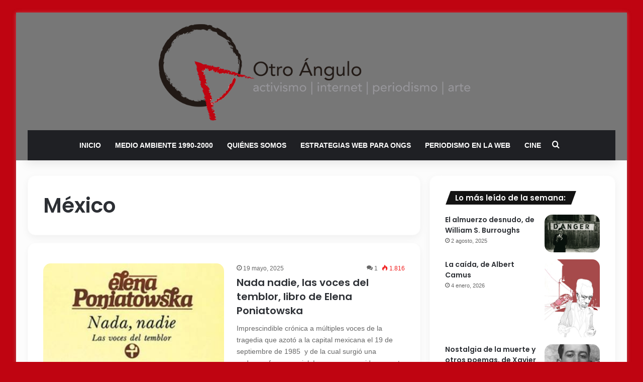

--- FILE ---
content_type: text/html; charset=UTF-8
request_url: https://www.otroangulo.info/tag/mexico/page/3/
body_size: 20201
content:
<!DOCTYPE html>
<html lang="es" class="" data-skin="light">
<head>
	<meta charset="UTF-8" />
	<link rel="profile" href="https://gmpg.org/xfn/11" />
	<title>México &#8211; Página 3 &#8211; Otro Ángulo</title>

<meta http-equiv='x-dns-prefetch-control' content='on'>
<link rel='dns-prefetch' href='//cdnjs.cloudflare.com' />
<link rel='dns-prefetch' href='//ajax.googleapis.com' />
<link rel='dns-prefetch' href='//fonts.googleapis.com' />
<link rel='dns-prefetch' href='//fonts.gstatic.com' />
<link rel='dns-prefetch' href='//s.gravatar.com' />
<link rel='dns-prefetch' href='//www.google-analytics.com' />
<link rel='preload' as='script' href='https://ajax.googleapis.com/ajax/libs/webfont/1/webfont.js'>
<meta name='robots' content='max-image-preview:large' />
	<style>img:is([sizes="auto" i], [sizes^="auto," i]) { contain-intrinsic-size: 3000px 1500px }</style>
	<link rel="alternate" type="application/rss+xml" title="Otro Ángulo &raquo; Feed" href="https://www.otroangulo.info/feed/" />
<link rel="alternate" type="application/rss+xml" title="Otro Ángulo &raquo; Feed de los comentarios" href="https://www.otroangulo.info/comments/feed/" />
<script type="text/javascript" id="wpp-js" src="https://www.otroangulo.info/fabricaweb/wp-content/plugins/wordpress-popular-posts/assets/js/wpp.min.js?ver=7.3.3" data-sampling="0" data-sampling-rate="100" data-api-url="https://www.otroangulo.info/wp-json/wordpress-popular-posts" data-post-id="0" data-token="ea669b60bf" data-lang="0" data-debug="0"></script>
<link rel="alternate" type="application/rss+xml" title="Otro Ángulo &raquo; Etiqueta México del feed" href="https://www.otroangulo.info/tag/mexico/feed/" />

		<style type="text/css">
			:root{				
			--tie-preset-gradient-1: linear-gradient(135deg, rgba(6, 147, 227, 1) 0%, rgb(155, 81, 224) 100%);
			--tie-preset-gradient-2: linear-gradient(135deg, rgb(122, 220, 180) 0%, rgb(0, 208, 130) 100%);
			--tie-preset-gradient-3: linear-gradient(135deg, rgba(252, 185, 0, 1) 0%, rgba(255, 105, 0, 1) 100%);
			--tie-preset-gradient-4: linear-gradient(135deg, rgba(255, 105, 0, 1) 0%, rgb(207, 46, 46) 100%);
			--tie-preset-gradient-5: linear-gradient(135deg, rgb(238, 238, 238) 0%, rgb(169, 184, 195) 100%);
			--tie-preset-gradient-6: linear-gradient(135deg, rgb(74, 234, 220) 0%, rgb(151, 120, 209) 20%, rgb(207, 42, 186) 40%, rgb(238, 44, 130) 60%, rgb(251, 105, 98) 80%, rgb(254, 248, 76) 100%);
			--tie-preset-gradient-7: linear-gradient(135deg, rgb(255, 206, 236) 0%, rgb(152, 150, 240) 100%);
			--tie-preset-gradient-8: linear-gradient(135deg, rgb(254, 205, 165) 0%, rgb(254, 45, 45) 50%, rgb(107, 0, 62) 100%);
			--tie-preset-gradient-9: linear-gradient(135deg, rgb(255, 203, 112) 0%, rgb(199, 81, 192) 50%, rgb(65, 88, 208) 100%);
			--tie-preset-gradient-10: linear-gradient(135deg, rgb(255, 245, 203) 0%, rgb(182, 227, 212) 50%, rgb(51, 167, 181) 100%);
			--tie-preset-gradient-11: linear-gradient(135deg, rgb(202, 248, 128) 0%, rgb(113, 206, 126) 100%);
			--tie-preset-gradient-12: linear-gradient(135deg, rgb(2, 3, 129) 0%, rgb(40, 116, 252) 100%);
			--tie-preset-gradient-13: linear-gradient(135deg, #4D34FA, #ad34fa);
			--tie-preset-gradient-14: linear-gradient(135deg, #0057FF, #31B5FF);
			--tie-preset-gradient-15: linear-gradient(135deg, #FF007A, #FF81BD);
			--tie-preset-gradient-16: linear-gradient(135deg, #14111E, #4B4462);
			--tie-preset-gradient-17: linear-gradient(135deg, #F32758, #FFC581);

			
					--main-nav-background: #1f2024;
					--main-nav-secondry-background: rgba(0,0,0,0.2);
					--main-nav-primary-color: #0088ff;
					--main-nav-contrast-primary-color: #FFFFFF;
					--main-nav-text-color: #FFFFFF;
					--main-nav-secondry-text-color: rgba(225,255,255,0.5);
					--main-nav-main-border-color: rgba(255,255,255,0.07);
					--main-nav-secondry-border-color: rgba(255,255,255,0.04);
				
			}
		</style>
	<meta name="viewport" content="width=device-width, initial-scale=1.0" /><script type="text/javascript">
/* <![CDATA[ */
window._wpemojiSettings = {"baseUrl":"https:\/\/s.w.org\/images\/core\/emoji\/15.1.0\/72x72\/","ext":".png","svgUrl":"https:\/\/s.w.org\/images\/core\/emoji\/15.1.0\/svg\/","svgExt":".svg","source":{"concatemoji":"https:\/\/www.otroangulo.info\/fabricaweb\/wp-includes\/js\/wp-emoji-release.min.js?ver=6.8.1"}};
/*! This file is auto-generated */
!function(i,n){var o,s,e;function c(e){try{var t={supportTests:e,timestamp:(new Date).valueOf()};sessionStorage.setItem(o,JSON.stringify(t))}catch(e){}}function p(e,t,n){e.clearRect(0,0,e.canvas.width,e.canvas.height),e.fillText(t,0,0);var t=new Uint32Array(e.getImageData(0,0,e.canvas.width,e.canvas.height).data),r=(e.clearRect(0,0,e.canvas.width,e.canvas.height),e.fillText(n,0,0),new Uint32Array(e.getImageData(0,0,e.canvas.width,e.canvas.height).data));return t.every(function(e,t){return e===r[t]})}function u(e,t,n){switch(t){case"flag":return n(e,"\ud83c\udff3\ufe0f\u200d\u26a7\ufe0f","\ud83c\udff3\ufe0f\u200b\u26a7\ufe0f")?!1:!n(e,"\ud83c\uddfa\ud83c\uddf3","\ud83c\uddfa\u200b\ud83c\uddf3")&&!n(e,"\ud83c\udff4\udb40\udc67\udb40\udc62\udb40\udc65\udb40\udc6e\udb40\udc67\udb40\udc7f","\ud83c\udff4\u200b\udb40\udc67\u200b\udb40\udc62\u200b\udb40\udc65\u200b\udb40\udc6e\u200b\udb40\udc67\u200b\udb40\udc7f");case"emoji":return!n(e,"\ud83d\udc26\u200d\ud83d\udd25","\ud83d\udc26\u200b\ud83d\udd25")}return!1}function f(e,t,n){var r="undefined"!=typeof WorkerGlobalScope&&self instanceof WorkerGlobalScope?new OffscreenCanvas(300,150):i.createElement("canvas"),a=r.getContext("2d",{willReadFrequently:!0}),o=(a.textBaseline="top",a.font="600 32px Arial",{});return e.forEach(function(e){o[e]=t(a,e,n)}),o}function t(e){var t=i.createElement("script");t.src=e,t.defer=!0,i.head.appendChild(t)}"undefined"!=typeof Promise&&(o="wpEmojiSettingsSupports",s=["flag","emoji"],n.supports={everything:!0,everythingExceptFlag:!0},e=new Promise(function(e){i.addEventListener("DOMContentLoaded",e,{once:!0})}),new Promise(function(t){var n=function(){try{var e=JSON.parse(sessionStorage.getItem(o));if("object"==typeof e&&"number"==typeof e.timestamp&&(new Date).valueOf()<e.timestamp+604800&&"object"==typeof e.supportTests)return e.supportTests}catch(e){}return null}();if(!n){if("undefined"!=typeof Worker&&"undefined"!=typeof OffscreenCanvas&&"undefined"!=typeof URL&&URL.createObjectURL&&"undefined"!=typeof Blob)try{var e="postMessage("+f.toString()+"("+[JSON.stringify(s),u.toString(),p.toString()].join(",")+"));",r=new Blob([e],{type:"text/javascript"}),a=new Worker(URL.createObjectURL(r),{name:"wpTestEmojiSupports"});return void(a.onmessage=function(e){c(n=e.data),a.terminate(),t(n)})}catch(e){}c(n=f(s,u,p))}t(n)}).then(function(e){for(var t in e)n.supports[t]=e[t],n.supports.everything=n.supports.everything&&n.supports[t],"flag"!==t&&(n.supports.everythingExceptFlag=n.supports.everythingExceptFlag&&n.supports[t]);n.supports.everythingExceptFlag=n.supports.everythingExceptFlag&&!n.supports.flag,n.DOMReady=!1,n.readyCallback=function(){n.DOMReady=!0}}).then(function(){return e}).then(function(){var e;n.supports.everything||(n.readyCallback(),(e=n.source||{}).concatemoji?t(e.concatemoji):e.wpemoji&&e.twemoji&&(t(e.twemoji),t(e.wpemoji)))}))}((window,document),window._wpemojiSettings);
/* ]]> */
</script>
<style id='wp-emoji-styles-inline-css' type='text/css'>

	img.wp-smiley, img.emoji {
		display: inline !important;
		border: none !important;
		box-shadow: none !important;
		height: 1em !important;
		width: 1em !important;
		margin: 0 0.07em !important;
		vertical-align: -0.1em !important;
		background: none !important;
		padding: 0 !important;
	}
</style>
<style id='global-styles-inline-css' type='text/css'>
:root{--wp--preset--aspect-ratio--square: 1;--wp--preset--aspect-ratio--4-3: 4/3;--wp--preset--aspect-ratio--3-4: 3/4;--wp--preset--aspect-ratio--3-2: 3/2;--wp--preset--aspect-ratio--2-3: 2/3;--wp--preset--aspect-ratio--16-9: 16/9;--wp--preset--aspect-ratio--9-16: 9/16;--wp--preset--color--black: #000000;--wp--preset--color--cyan-bluish-gray: #abb8c3;--wp--preset--color--white: #ffffff;--wp--preset--color--pale-pink: #f78da7;--wp--preset--color--vivid-red: #cf2e2e;--wp--preset--color--luminous-vivid-orange: #ff6900;--wp--preset--color--luminous-vivid-amber: #fcb900;--wp--preset--color--light-green-cyan: #7bdcb5;--wp--preset--color--vivid-green-cyan: #00d084;--wp--preset--color--pale-cyan-blue: #8ed1fc;--wp--preset--color--vivid-cyan-blue: #0693e3;--wp--preset--color--vivid-purple: #9b51e0;--wp--preset--color--global-color: #020000;--wp--preset--gradient--vivid-cyan-blue-to-vivid-purple: linear-gradient(135deg,rgba(6,147,227,1) 0%,rgb(155,81,224) 100%);--wp--preset--gradient--light-green-cyan-to-vivid-green-cyan: linear-gradient(135deg,rgb(122,220,180) 0%,rgb(0,208,130) 100%);--wp--preset--gradient--luminous-vivid-amber-to-luminous-vivid-orange: linear-gradient(135deg,rgba(252,185,0,1) 0%,rgba(255,105,0,1) 100%);--wp--preset--gradient--luminous-vivid-orange-to-vivid-red: linear-gradient(135deg,rgba(255,105,0,1) 0%,rgb(207,46,46) 100%);--wp--preset--gradient--very-light-gray-to-cyan-bluish-gray: linear-gradient(135deg,rgb(238,238,238) 0%,rgb(169,184,195) 100%);--wp--preset--gradient--cool-to-warm-spectrum: linear-gradient(135deg,rgb(74,234,220) 0%,rgb(151,120,209) 20%,rgb(207,42,186) 40%,rgb(238,44,130) 60%,rgb(251,105,98) 80%,rgb(254,248,76) 100%);--wp--preset--gradient--blush-light-purple: linear-gradient(135deg,rgb(255,206,236) 0%,rgb(152,150,240) 100%);--wp--preset--gradient--blush-bordeaux: linear-gradient(135deg,rgb(254,205,165) 0%,rgb(254,45,45) 50%,rgb(107,0,62) 100%);--wp--preset--gradient--luminous-dusk: linear-gradient(135deg,rgb(255,203,112) 0%,rgb(199,81,192) 50%,rgb(65,88,208) 100%);--wp--preset--gradient--pale-ocean: linear-gradient(135deg,rgb(255,245,203) 0%,rgb(182,227,212) 50%,rgb(51,167,181) 100%);--wp--preset--gradient--electric-grass: linear-gradient(135deg,rgb(202,248,128) 0%,rgb(113,206,126) 100%);--wp--preset--gradient--midnight: linear-gradient(135deg,rgb(2,3,129) 0%,rgb(40,116,252) 100%);--wp--preset--font-size--small: 13px;--wp--preset--font-size--medium: 20px;--wp--preset--font-size--large: 36px;--wp--preset--font-size--x-large: 42px;--wp--preset--spacing--20: 0.44rem;--wp--preset--spacing--30: 0.67rem;--wp--preset--spacing--40: 1rem;--wp--preset--spacing--50: 1.5rem;--wp--preset--spacing--60: 2.25rem;--wp--preset--spacing--70: 3.38rem;--wp--preset--spacing--80: 5.06rem;--wp--preset--shadow--natural: 6px 6px 9px rgba(0, 0, 0, 0.2);--wp--preset--shadow--deep: 12px 12px 50px rgba(0, 0, 0, 0.4);--wp--preset--shadow--sharp: 6px 6px 0px rgba(0, 0, 0, 0.2);--wp--preset--shadow--outlined: 6px 6px 0px -3px rgba(255, 255, 255, 1), 6px 6px rgba(0, 0, 0, 1);--wp--preset--shadow--crisp: 6px 6px 0px rgba(0, 0, 0, 1);}:where(.is-layout-flex){gap: 0.5em;}:where(.is-layout-grid){gap: 0.5em;}body .is-layout-flex{display: flex;}.is-layout-flex{flex-wrap: wrap;align-items: center;}.is-layout-flex > :is(*, div){margin: 0;}body .is-layout-grid{display: grid;}.is-layout-grid > :is(*, div){margin: 0;}:where(.wp-block-columns.is-layout-flex){gap: 2em;}:where(.wp-block-columns.is-layout-grid){gap: 2em;}:where(.wp-block-post-template.is-layout-flex){gap: 1.25em;}:where(.wp-block-post-template.is-layout-grid){gap: 1.25em;}.has-black-color{color: var(--wp--preset--color--black) !important;}.has-cyan-bluish-gray-color{color: var(--wp--preset--color--cyan-bluish-gray) !important;}.has-white-color{color: var(--wp--preset--color--white) !important;}.has-pale-pink-color{color: var(--wp--preset--color--pale-pink) !important;}.has-vivid-red-color{color: var(--wp--preset--color--vivid-red) !important;}.has-luminous-vivid-orange-color{color: var(--wp--preset--color--luminous-vivid-orange) !important;}.has-luminous-vivid-amber-color{color: var(--wp--preset--color--luminous-vivid-amber) !important;}.has-light-green-cyan-color{color: var(--wp--preset--color--light-green-cyan) !important;}.has-vivid-green-cyan-color{color: var(--wp--preset--color--vivid-green-cyan) !important;}.has-pale-cyan-blue-color{color: var(--wp--preset--color--pale-cyan-blue) !important;}.has-vivid-cyan-blue-color{color: var(--wp--preset--color--vivid-cyan-blue) !important;}.has-vivid-purple-color{color: var(--wp--preset--color--vivid-purple) !important;}.has-black-background-color{background-color: var(--wp--preset--color--black) !important;}.has-cyan-bluish-gray-background-color{background-color: var(--wp--preset--color--cyan-bluish-gray) !important;}.has-white-background-color{background-color: var(--wp--preset--color--white) !important;}.has-pale-pink-background-color{background-color: var(--wp--preset--color--pale-pink) !important;}.has-vivid-red-background-color{background-color: var(--wp--preset--color--vivid-red) !important;}.has-luminous-vivid-orange-background-color{background-color: var(--wp--preset--color--luminous-vivid-orange) !important;}.has-luminous-vivid-amber-background-color{background-color: var(--wp--preset--color--luminous-vivid-amber) !important;}.has-light-green-cyan-background-color{background-color: var(--wp--preset--color--light-green-cyan) !important;}.has-vivid-green-cyan-background-color{background-color: var(--wp--preset--color--vivid-green-cyan) !important;}.has-pale-cyan-blue-background-color{background-color: var(--wp--preset--color--pale-cyan-blue) !important;}.has-vivid-cyan-blue-background-color{background-color: var(--wp--preset--color--vivid-cyan-blue) !important;}.has-vivid-purple-background-color{background-color: var(--wp--preset--color--vivid-purple) !important;}.has-black-border-color{border-color: var(--wp--preset--color--black) !important;}.has-cyan-bluish-gray-border-color{border-color: var(--wp--preset--color--cyan-bluish-gray) !important;}.has-white-border-color{border-color: var(--wp--preset--color--white) !important;}.has-pale-pink-border-color{border-color: var(--wp--preset--color--pale-pink) !important;}.has-vivid-red-border-color{border-color: var(--wp--preset--color--vivid-red) !important;}.has-luminous-vivid-orange-border-color{border-color: var(--wp--preset--color--luminous-vivid-orange) !important;}.has-luminous-vivid-amber-border-color{border-color: var(--wp--preset--color--luminous-vivid-amber) !important;}.has-light-green-cyan-border-color{border-color: var(--wp--preset--color--light-green-cyan) !important;}.has-vivid-green-cyan-border-color{border-color: var(--wp--preset--color--vivid-green-cyan) !important;}.has-pale-cyan-blue-border-color{border-color: var(--wp--preset--color--pale-cyan-blue) !important;}.has-vivid-cyan-blue-border-color{border-color: var(--wp--preset--color--vivid-cyan-blue) !important;}.has-vivid-purple-border-color{border-color: var(--wp--preset--color--vivid-purple) !important;}.has-vivid-cyan-blue-to-vivid-purple-gradient-background{background: var(--wp--preset--gradient--vivid-cyan-blue-to-vivid-purple) !important;}.has-light-green-cyan-to-vivid-green-cyan-gradient-background{background: var(--wp--preset--gradient--light-green-cyan-to-vivid-green-cyan) !important;}.has-luminous-vivid-amber-to-luminous-vivid-orange-gradient-background{background: var(--wp--preset--gradient--luminous-vivid-amber-to-luminous-vivid-orange) !important;}.has-luminous-vivid-orange-to-vivid-red-gradient-background{background: var(--wp--preset--gradient--luminous-vivid-orange-to-vivid-red) !important;}.has-very-light-gray-to-cyan-bluish-gray-gradient-background{background: var(--wp--preset--gradient--very-light-gray-to-cyan-bluish-gray) !important;}.has-cool-to-warm-spectrum-gradient-background{background: var(--wp--preset--gradient--cool-to-warm-spectrum) !important;}.has-blush-light-purple-gradient-background{background: var(--wp--preset--gradient--blush-light-purple) !important;}.has-blush-bordeaux-gradient-background{background: var(--wp--preset--gradient--blush-bordeaux) !important;}.has-luminous-dusk-gradient-background{background: var(--wp--preset--gradient--luminous-dusk) !important;}.has-pale-ocean-gradient-background{background: var(--wp--preset--gradient--pale-ocean) !important;}.has-electric-grass-gradient-background{background: var(--wp--preset--gradient--electric-grass) !important;}.has-midnight-gradient-background{background: var(--wp--preset--gradient--midnight) !important;}.has-small-font-size{font-size: var(--wp--preset--font-size--small) !important;}.has-medium-font-size{font-size: var(--wp--preset--font-size--medium) !important;}.has-large-font-size{font-size: var(--wp--preset--font-size--large) !important;}.has-x-large-font-size{font-size: var(--wp--preset--font-size--x-large) !important;}
:where(.wp-block-post-template.is-layout-flex){gap: 1.25em;}:where(.wp-block-post-template.is-layout-grid){gap: 1.25em;}
:where(.wp-block-columns.is-layout-flex){gap: 2em;}:where(.wp-block-columns.is-layout-grid){gap: 2em;}
:root :where(.wp-block-pullquote){font-size: 1.5em;line-height: 1.6;}
</style>
<link rel='stylesheet' id='wordpress-popular-posts-css-css' href='https://www.otroangulo.info/fabricaweb/wp-content/plugins/wordpress-popular-posts/assets/css/wpp.css?ver=7.3.3' type='text/css' media='all' />
<link rel='stylesheet' id='tie-css-base-css' href='https://www.otroangulo.info/fabricaweb/wp-content/themes/jannah/assets/css/base.min.css?ver=7.5.1' type='text/css' media='all' />
<link rel='stylesheet' id='tie-css-styles-css' href='https://www.otroangulo.info/fabricaweb/wp-content/themes/jannah/assets/css/style.min.css?ver=7.5.1' type='text/css' media='all' />
<link rel='stylesheet' id='tie-css-widgets-css' href='https://www.otroangulo.info/fabricaweb/wp-content/themes/jannah/assets/css/widgets.min.css?ver=7.5.1' type='text/css' media='all' />
<link rel='stylesheet' id='tie-css-helpers-css' href='https://www.otroangulo.info/fabricaweb/wp-content/themes/jannah/assets/css/helpers.min.css?ver=7.5.1' type='text/css' media='all' />
<link rel='stylesheet' id='tie-fontawesome5-css' href='https://www.otroangulo.info/fabricaweb/wp-content/themes/jannah/assets/css/fontawesome.css?ver=7.5.1' type='text/css' media='all' />
<link rel='stylesheet' id='tie-css-ilightbox-css' href='https://www.otroangulo.info/fabricaweb/wp-content/themes/jannah/assets/ilightbox/dark-skin/skin.css?ver=7.5.1' type='text/css' media='all' />
<link rel='stylesheet' id='tie-css-shortcodes-css' href='https://www.otroangulo.info/fabricaweb/wp-content/themes/jannah/assets/css/plugins/shortcodes.min.css?ver=7.5.1' type='text/css' media='all' />
<link rel='stylesheet' id='tie-theme-child-css-css' href='https://www.otroangulo.info/fabricaweb/wp-content/themes/jannah-child/style.css?ver=6.8.1' type='text/css' media='all' />
<style id='tie-theme-child-css-inline-css' type='text/css'>
.wf-active .logo-text,.wf-active h1,.wf-active h2,.wf-active h3,.wf-active h4,.wf-active h5,.wf-active h6,.wf-active .the-subtitle{font-family: 'Poppins';}#main-nav .main-menu > ul > li > a{text-transform: uppercase;}#tie-body{background-color: #bf0411;}:root:root{--brand-color: #020000;--dark-brand-color: #000000;--bright-color: #FFFFFF;--base-color: #2c2f34;}#reading-position-indicator{box-shadow: 0 0 10px rgba( 2,0,0,0.7);}:root:root{--brand-color: #020000;--dark-brand-color: #000000;--bright-color: #FFFFFF;--base-color: #2c2f34;}#reading-position-indicator{box-shadow: 0 0 10px rgba( 2,0,0,0.7);}.tie-weather-widget.widget,.container-wrapper{box-shadow: 0 5px 15px 0 rgba(0,0,0,0.05);}.dark-skin .tie-weather-widget.widget,.dark-skin .container-wrapper{box-shadow: 0 5px 15px 0 rgba(0,0,0,0.2);}.main-slider .slide-bg,.main-slider .slide{background-position: center top;}a:hover,body .entry a:hover,.dark-skin body .entry a:hover,.comment-list .comment-content a:hover{color: #f1c40f;}#content a:hover{text-decoration: underline !important;}.container-wrapper,.the-global-title,.comment-reply-title,.tabs,.flex-tabs .flexMenu-popup,.magazine1 .tabs-vertical .tabs li a,.magazine1 .tabs-vertical:after,.mag-box .show-more-button,.white-bg .social-icons-item a,textarea,input,select,.toggle,.post-content-slideshow,.post-content-slideshow .slider-nav-wrapper,.share-buttons-bottom,.pages-numbers a,.pages-nav-item,.first-last-pages .pagination-icon,.multiple-post-pages .post-page-numbers,#story-highlights li,.review-item,.review-summary,.user-rate-wrap,.review-final-score,.tabs a{border-color: #fcfcfc !important;}.magazine1 .tabs a{border-bottom-color: transparent !important;}.fullwidth-area .tagcloud a:not(:hover){background: transparent;box-shadow: inset 0 0 0 3px #fcfcfc;}.subscribe-widget-content .subscribe-subtitle:after,.white-bg .social-icons-item:before{background-color: #fcfcfc !important;}#header-notification-bar{background: var( --tie-preset-gradient-13 );}#header-notification-bar{--tie-buttons-color: #FFFFFF;--tie-buttons-border-color: #FFFFFF;--tie-buttons-hover-color: #e1e1e1;--tie-buttons-hover-text: #000000;}#header-notification-bar{--tie-buttons-text: #000000;}#theme-header:not(.main-nav-boxed) #main-nav,.main-nav-boxed .main-menu-wrapper{border-right: 0 none !important;border-left : 0 none !important;border-top : 0 none !important;}#theme-header:not(.main-nav-boxed) #main-nav,.main-nav-boxed .main-menu-wrapper{border-right: 0 none !important;border-left : 0 none !important;border-bottom : 0 none !important;}.main-nav,.search-in-main-nav{--main-nav-primary-color: #e5e5e5;--tie-buttons-color: #e5e5e5;--tie-buttons-border-color: #e5e5e5;--tie-buttons-text: #000000;--tie-buttons-hover-color: #c7c7c7;}#main-nav .mega-links-head:after,#main-nav .cats-horizontal a.is-active,#main-nav .cats-horizontal a:hover,#main-nav .spinner > div{background-color: #e5e5e5;}#main-nav .menu ul li:hover > a,#main-nav .menu ul li.current-menu-item:not(.mega-link-column) > a,#main-nav .components a:hover,#main-nav .components > li:hover > a,#main-nav #search-submit:hover,#main-nav .cats-vertical a.is-active,#main-nav .cats-vertical a:hover,#main-nav .mega-menu .post-meta a:hover,#main-nav .mega-menu .post-box-title a:hover,#autocomplete-suggestions.search-in-main-nav a:hover,#main-nav .spinner-circle:after{color: #e5e5e5;}#main-nav .menu > li.tie-current-menu > a,#main-nav .menu > li:hover > a,.theme-header #main-nav .mega-menu .cats-horizontal a.is-active,.theme-header #main-nav .mega-menu .cats-horizontal a:hover{color: #000000;}#main-nav .menu > li.tie-current-menu > a:before,#main-nav .menu > li:hover > a:before{border-top-color: #000000;}#tie-container #tie-wrapper,.post-layout-8 #content{background-color: #fcfcfc;}#tie-wrapper #theme-header{background-color: #777777;}#logo.text-logo a,#logo.text-logo a:hover{color: #FFFFFF;}@media (max-width: 991px){#tie-wrapper #theme-header .logo-container.fixed-nav{background-color: rgba(119,119,119,0.95);}}a#go-to-top{background-color: #f1c40f;}.post-cat{background-color:#f1c40f !important;color:#FFFFFF !important;}body .mag-box .breaking,body .social-icons-widget .social-icons-item .social-link,body .widget_product_tag_cloud a,body .widget_tag_cloud a,body .post-tags a,body .widget_layered_nav_filters a,body .post-bottom-meta-title,body .post-bottom-meta a,body .post-cat,body .show-more-button,body #instagram-link.is-expanded .follow-button,body .cat-counter a + span,body .mag-box-options .slider-arrow-nav a,body .main-menu .cats-horizontal li a,body #instagram-link.is-compact,body .pages-numbers a,body .pages-nav-item,body .bp-pagination-links .page-numbers,body .fullwidth-area .widget_tag_cloud .tagcloud a,body ul.breaking-news-nav li.jnt-prev,body ul.breaking-news-nav li.jnt-next,body #tie-popup-search-mobile table.gsc-search-box{border-radius: 35px;}body .mag-box ul.breaking-news-nav li{border: 0 !important;}body #instagram-link.is-compact{padding-right: 40px;padding-left: 40px;}body .post-bottom-meta-title,body .post-bottom-meta a,body .more-link{padding-right: 15px;padding-left: 15px;}body #masonry-grid .container-wrapper .post-thumb img{border-radius: 0px;}body .video-thumbnail,body .review-item,body .review-summary,body .user-rate-wrap,body textarea,body input,body select{border-radius: 5px;}body .post-content-slideshow,body #tie-read-next,body .prev-next-post-nav .post-thumb,body .post-thumb img,body .container-wrapper,body .tie-popup-container .container-wrapper,body .widget,body .grid-slider-wrapper .grid-item,body .slider-vertical-navigation .slide,body .boxed-slider:not(.grid-slider-wrapper) .slide,body .buddypress-wrap .activity-list .load-more a,body .buddypress-wrap .activity-list .load-newest a,body .woocommerce .products .product .product-img img,body .woocommerce .products .product .product-img,body .woocommerce .woocommerce-tabs,body .woocommerce div.product .related.products,body .woocommerce div.product .up-sells.products,body .woocommerce .cart_totals,.woocommerce .cross-sells,body .big-thumb-left-box-inner,body .miscellaneous-box .posts-items li:first-child,body .single-big-img,body .masonry-with-spaces .container-wrapper .slide,body .news-gallery-items li .post-thumb,body .scroll-2-box .slide,.magazine1.archive:not(.bbpress) .entry-header-outer,.magazine1.search .entry-header-outer,.magazine1.archive:not(.bbpress) .mag-box .container-wrapper,.magazine1.search .mag-box .container-wrapper,body.magazine1 .entry-header-outer + .mag-box,body .digital-rating-static,body .entry q,body .entry blockquote,body #instagram-link.is-expanded,body.single-post .featured-area,body.post-layout-8 #content,body .footer-boxed-widget-area,body .tie-video-main-slider,body .post-thumb-overlay,body .widget_media_image img,body .stream-item-mag img,body .media-page-layout .post-element{border-radius: 15px;}#subcategories-section .container-wrapper{border-radius: 15px !important;margin-top: 15px !important;border-top-width: 1px !important;}@media (max-width: 767px) {.tie-video-main-slider iframe{border-top-right-radius: 15px;border-top-left-radius: 15px;}}.magazine1.archive:not(.bbpress) .mag-box .container-wrapper,.magazine1.search .mag-box .container-wrapper{margin-top: 15px;border-top-width: 1px;}body .section-wrapper:not(.container-full) .wide-slider-wrapper .slider-main-container,body .section-wrapper:not(.container-full) .wide-slider-three-slids-wrapper{border-radius: 15px;overflow: hidden;}body .wide-slider-nav-wrapper,body .share-buttons-bottom,body .first-post-gradient li:first-child .post-thumb:after,body .scroll-2-box .post-thumb:after{border-bottom-left-radius: 15px;border-bottom-right-radius: 15px;}body .main-menu .menu-sub-content,body .comp-sub-menu{border-bottom-left-radius: 10px;border-bottom-right-radius: 10px;}body.single-post .featured-area{overflow: hidden;}body #check-also-box.check-also-left{border-top-right-radius: 15px;border-bottom-right-radius: 15px;}body #check-also-box.check-also-right{border-top-left-radius: 15px;border-bottom-left-radius: 15px;}body .mag-box .breaking-news-nav li:last-child{border-top-right-radius: 35px;border-bottom-right-radius: 35px;}body .mag-box .breaking-title:before{border-top-left-radius: 35px;border-bottom-left-radius: 35px;}body .tabs li:last-child a,body .full-overlay-title li:not(.no-post-thumb) .block-title-overlay{border-top-right-radius: 15px;}body .center-overlay-title li:not(.no-post-thumb) .block-title-overlay,body .tabs li:first-child a{border-top-left-radius: 15px;}
</style>
<script type="text/javascript" src="https://www.otroangulo.info/fabricaweb/wp-includes/js/jquery/jquery.min.js?ver=3.7.1" id="jquery-core-js"></script>
<script type="text/javascript" src="https://www.otroangulo.info/fabricaweb/wp-includes/js/jquery/jquery-migrate.min.js?ver=3.4.1" id="jquery-migrate-js"></script>
<link rel="https://api.w.org/" href="https://www.otroangulo.info/wp-json/" /><link rel="alternate" title="JSON" type="application/json" href="https://www.otroangulo.info/wp-json/wp/v2/tags/129" /><link rel="EditURI" type="application/rsd+xml" title="RSD" href="https://www.otroangulo.info/fabricaweb/xmlrpc.php?rsd" />
<meta name="generator" content="WordPress 6.8.1" />
            <style id="wpp-loading-animation-styles">@-webkit-keyframes bgslide{from{background-position-x:0}to{background-position-x:-200%}}@keyframes bgslide{from{background-position-x:0}to{background-position-x:-200%}}.wpp-widget-block-placeholder,.wpp-shortcode-placeholder{margin:0 auto;width:60px;height:3px;background:#dd3737;background:linear-gradient(90deg,#dd3737 0%,#571313 10%,#dd3737 100%);background-size:200% auto;border-radius:3px;-webkit-animation:bgslide 1s infinite linear;animation:bgslide 1s infinite linear}</style>
             <meta name="description" content="--- Otro Ángulo ---" /><meta http-equiv="X-UA-Compatible" content="IE=edge"><!-- Google tag (gtag.js) -->
<script async src="https://www.googletagmanager.com/gtag/js?id=G-N6ZNDBEC7G"></script>
<script>
  window.dataLayer = window.dataLayer || [];
  function gtag(){dataLayer.push(arguments);}
  gtag('js', new Date());

  gtag('config', 'G-N6ZNDBEC7G');
</script>

<link rel="icon" href="https://www.otroangulo.info/fabricaweb/wp-content/uploads/cropped-Logo_01-1-32x32.png" sizes="32x32" />
<link rel="icon" href="https://www.otroangulo.info/fabricaweb/wp-content/uploads/cropped-Logo_01-1-192x192.png" sizes="192x192" />
<link rel="apple-touch-icon" href="https://www.otroangulo.info/fabricaweb/wp-content/uploads/cropped-Logo_01-1-180x180.png" />
<meta name="msapplication-TileImage" content="https://www.otroangulo.info/fabricaweb/wp-content/uploads/cropped-Logo_01-1-270x270.png" />
</head>

<body data-rsssl=1 id="tie-body" class="archive paged tag tag-mexico tag-129 paged-3 tag-paged-3 wp-theme-jannah wp-child-theme-jannah-child tie-no-js boxed-layout framed-layout wrapper-has-shadow block-head-4 block-head-5 magazine3 magazine1 is-thumb-overlay-disabled is-desktop is-header-layout-2 sidebar-right has-sidebar hide_share_post_top hide_share_post_bottom">



<div class="background-overlay">

	<div id="tie-container" class="site tie-container">

		
		<div id="tie-wrapper">

			
<header id="theme-header" class="theme-header header-layout-2 main-nav-dark main-nav-default-dark main-nav-below main-nav-boxed no-stream-item has-shadow has-normal-width-logo mobile-header-default">
	
<div class="container header-container">
	<div class="tie-row logo-row">

		
		<div class="logo-wrapper">
			<div class="tie-col-md-4 logo-container clearfix">
				<div id="mobile-header-components-area_1" class="mobile-header-components"><ul class="components"><li class="mobile-component_menu custom-menu-link"><a href="#" id="mobile-menu-icon" class=""><span class="tie-mobile-menu-icon nav-icon is-layout-1"></span><span class="screen-reader-text">Menú</span></a></li></ul></div>
		<div id="logo" class="image-logo" style="margin-top: 19px; margin-bottom: 15px;">

			
			<a title="Otro Ángulo" href="https://www.otroangulo.info/">
				
				<picture class="tie-logo-default tie-logo-picture">
					
					<source class="tie-logo-source-default tie-logo-source" srcset="https://www.otroangulo.info/fabricaweb/wp-content/uploads/copy-cropped-Logo_02_angosto1.png">
					<img class="tie-logo-img-default tie-logo-img" src="https://www.otroangulo.info/fabricaweb/wp-content/uploads/copy-cropped-Logo_02_angosto1.png" alt="Otro Ángulo" width="654" height="200" style="max-height:200px; width: auto;" />
				</picture>
						</a>

			
		</div><!-- #logo /-->

		<div id="mobile-header-components-area_2" class="mobile-header-components"><ul class="components"><li class="mobile-component_search custom-menu-link">
				<a href="#" class="tie-search-trigger-mobile">
					<span class="tie-icon-search tie-search-icon" aria-hidden="true"></span>
					<span class="screen-reader-text">Buscar por</span>
				</a>
			</li></ul></div>			</div><!-- .tie-col /-->
		</div><!-- .logo-wrapper /-->

		
	</div><!-- .tie-row /-->
</div><!-- .container /-->

<div class="main-nav-wrapper">
	<nav id="main-nav" data-skin="search-in-main-nav" class="main-nav header-nav live-search-parent menu-style-default menu-style-solid-bg"  aria-label="Menú de Navegación principal">
		<div class="container">

			<div class="main-menu-wrapper">

				
				<div id="menu-components-wrap">

					
					<div class="main-menu main-menu-wrap">
						<div id="main-nav-menu" class="main-menu header-menu"><ul id="menu-principal" class="menu"><li id="menu-item-4023" class="menu-item menu-item-type-custom menu-item-object-custom menu-item-home menu-item-4023"><a href="https://www.otroangulo.info/">Inicio</a></li>
<li id="menu-item-4022" class="menu-item menu-item-type-post_type menu-item-object-page menu-item-4022"><a href="https://www.otroangulo.info/medio-ambiente-1990-2000/">Medio ambiente 1990-2000</a></li>
<li id="menu-item-4021" class="menu-item menu-item-type-post_type menu-item-object-page menu-item-4021"><a href="https://www.otroangulo.info/quienes-somos/">Quiénes somos</a></li>
<li id="menu-item-4020" class="menu-item menu-item-type-post_type menu-item-object-page menu-item-4020"><a href="https://www.otroangulo.info/editor-web-en-ong/">Estrategias web para ONGs</a></li>
<li id="menu-item-4019" class="menu-item menu-item-type-post_type menu-item-object-page menu-item-4019"><a href="https://www.otroangulo.info/periodismo-en-la-web/">Periodismo en la web</a></li>
<li id="menu-item-4444" class="menu-item menu-item-type-custom menu-item-object-custom menu-item-4444"><a href="https://www.cineyotrasadicciones.com/">Cine</a></li>
</ul></div>					</div><!-- .main-menu /-->

					<ul class="components">			<li class="search-compact-icon menu-item custom-menu-link">
				<a href="#" class="tie-search-trigger">
					<span class="tie-icon-search tie-search-icon" aria-hidden="true"></span>
					<span class="screen-reader-text">Buscar por</span>
				</a>
			</li>
			</ul><!-- Components -->
				</div><!-- #menu-components-wrap /-->
			</div><!-- .main-menu-wrapper /-->
		</div><!-- .container /-->

			</nav><!-- #main-nav /-->
</div><!-- .main-nav-wrapper /-->

</header>

<div id="content" class="site-content container"><div id="main-content-row" class="tie-row main-content-row">
	<div class="main-content tie-col-md-8 tie-col-xs-12" role="main">

		

			<header id="tag-title-section" class="entry-header-outer container-wrapper archive-title-wrapper">
				<h1 class="page-title">México</h1>			</header><!-- .entry-header-outer /-->

			
		<div class="mag-box wide-post-box">
			<div class="container-wrapper">
				<div class="mag-box-container clearfix">
					<ul id="posts-container" data-layout="default" data-settings="{'uncropped_image':'jannah-image-post','category_meta':true,'post_meta':true,'excerpt':'true','excerpt_length':'80','read_more':'true','read_more_text':false,'media_overlay':true,'title_length':0,'is_full':false,'is_category':false}" class="posts-items">
<li class="post-item  post-1377 post type-post status-publish format-standard has-post-thumbnail category-libros tag-cronica tag-escritoras tag-mexico tag-periodismo tag-siglo-xx tie-standard">

	
			<a aria-label="Nada nadie, las voces del temblor, libro de Elena Poniatowska" href="https://www.otroangulo.info/libros/nada-nadie-las-voces-del-temblor/" class="post-thumb"><span class="post-cat-wrap"><span class="post-cat tie-cat-11">Libros</span></span><img width="148" height="220" src="https://www.otroangulo.info/fabricaweb/wp-content/uploads/Elena-Poniatowska_Nada-nadie.jpg" class="attachment-jannah-image-large size-jannah-image-large wp-post-image" alt="" decoding="async" /></a>
	<div class="post-details">

		<div class="post-meta clearfix"><span class="date meta-item tie-icon">19 mayo, 2025</span><div class="tie-alignright"><span class="meta-comment tie-icon meta-item fa-before">1</span><span class="meta-views meta-item very-hot"><span class="tie-icon-fire" aria-hidden="true"></span> 1.816 </span></div></div><!-- .post-meta -->
				<h2 class="post-title"><a href="https://www.otroangulo.info/libros/nada-nadie-las-voces-del-temblor/">Nada nadie, las voces del temblor, libro de Elena Poniatowska</a></h2>
		
						<p class="post-excerpt">Imprescindible crónica a múltiples voces de la tragedia que azotó a la capital mexicana el 19 de septiembre de 1985  y de la cual surgió una poderosa fuerza social. Las voces recogidas en este libro vibran y provocan un continuo estremecimiento en el lector; recrean desde múltiples ángulos la tragedia a través de historias personales y familiares; dejan testimonio de la ineficacia gubernamental y la rapacidad empresarial. En lo personal, durante varios años me fue imposible leer Nada, nadie. Las&hellip;</p>
				<a class="more-link button" href="https://www.otroangulo.info/libros/nada-nadie-las-voces-del-temblor/">Leer más  &raquo;</a>	</div>
</li>

<li class="post-item  post-2136 post type-post status-publish format-standard has-post-thumbnail category-arte category-bio category-libros tag-escritoras tag-literatura tag-mexico tag-novela tag-periodismo tag-siglo-xx tie-standard">

	
			<a aria-label="De cuando Elena Poniatowska oscilaba entre el periodismo y la literatura" href="https://www.otroangulo.info/arte/elena-poniatowska-entre-dos-aguas-el-periodismo-y-la-literatura/" class="post-thumb"><span class="post-cat-wrap"><span class="post-cat tie-cat-2">Arte</span></span><img width="378" height="220" src="https://www.otroangulo.info/fabricaweb/wp-content/uploads/Elena_Poniatowska_Juan-Rulfo1.jpg" class="attachment-jannah-image-large size-jannah-image-large wp-post-image" alt="" decoding="async" loading="lazy" /></a>
	<div class="post-details">

		<div class="post-meta clearfix"><span class="date meta-item tie-icon">19 mayo, 2025</span><div class="tie-alignright"><span class="meta-comment tie-icon meta-item fa-before">0</span><span class="meta-views meta-item very-hot"><span class="tie-icon-fire" aria-hidden="true"></span> 1.672 </span></div></div><!-- .post-meta -->
				<h2 class="post-title"><a href="https://www.otroangulo.info/arte/elena-poniatowska-entre-dos-aguas-el-periodismo-y-la-literatura/">De cuando Elena Poniatowska oscilaba entre el periodismo y la literatura</a></h2>
		
						<p class="post-excerpt">&#8230;y su voz era como de niña, y sonaba con esas entonaciones tristes e inocentes que tanto hacen pensar&#8230; Lilus Kikus A principios de 1988 le pedí una entrevista a Elena Poniatowska, uno de los grandes íconos para quienes en ese entonces estudiábamos periodismo. Ella accedió a recibirme en su casa, en el bello barrio de Chimalistac, en el sur de la Ciudad de México. Llegó una hora tarde, apenada. A mí no me importaba la hora, le agradecí que&hellip;</p>
				<a class="more-link button" href="https://www.otroangulo.info/arte/elena-poniatowska-entre-dos-aguas-el-periodismo-y-la-literatura/">Leer más  &raquo;</a>	</div>
</li>

<li class="post-item  post-2069 post type-post status-publish format-standard has-post-thumbnail category-libros tag-ensayo tag-mexico tag-poesia tag-siglo-xx tie-standard">

	
			<a aria-label="Cómo leer y escribir poesía, de Hugo Hiriart" href="https://www.otroangulo.info/libros/como-leer-y-escribir-poesia-de-hugo-hiriart/" class="post-thumb"><span class="post-cat-wrap"><span class="post-cat tie-cat-11">Libros</span></span><img width="223" height="220" src="https://www.otroangulo.info/fabricaweb/wp-content/uploads/hiriart_hugo_2.jpg" class="attachment-jannah-image-large size-jannah-image-large wp-post-image" alt="" decoding="async" loading="lazy" /></a>
	<div class="post-details">

		<div class="post-meta clearfix"><span class="date meta-item tie-icon">28 abril, 2025</span><div class="tie-alignright"><span class="meta-comment tie-icon meta-item fa-before">2</span><span class="meta-views meta-item very-hot"><span class="tie-icon-fire" aria-hidden="true"></span> 5.608 </span></div></div><!-- .post-meta -->
				<h2 class="post-title"><a href="https://www.otroangulo.info/libros/como-leer-y-escribir-poesia-de-hugo-hiriart/">Cómo leer y escribir poesía, de Hugo Hiriart</a></h2>
		
						<p class="post-excerpt">Escritor, dramaturgo, articulista, Hugo Hiriart nació en la Ciudad de México el 28 de abril de 1942. Cómo leer y escribir poesía es una pequeña joya que incita al lector a apropiarse y regocijarse con una maravillosa maquinaria: el idioma español. Invitado a dar un curso de español en Nueva York a público angloparlante, Hiriart decidió redactar una breve guía, “una iniciación elemental, sencilla, en dos terrenos: los de la poesía y la lengua españolas [porque] el idioma, como la&hellip;</p>
				<a class="more-link button" href="https://www.otroangulo.info/libros/como-leer-y-escribir-poesia-de-hugo-hiriart/">Leer más  &raquo;</a>	</div>
</li>

<li class="post-item  post-1749 post type-post status-publish format-standard has-post-thumbnail category-libros tag-ensayo tag-literatura tag-mexico tag-novela tag-siglo-xx tie-standard">

	
			<a aria-label="El arte de la fuga, de Sergio Pitol" href="https://www.otroangulo.info/libros/el-arte-de-la-fuga-de-sergio-pitol/" class="post-thumb"><span class="post-cat-wrap"><span class="post-cat tie-cat-11">Libros</span></span><img width="175" height="220" src="https://www.otroangulo.info/fabricaweb/wp-content/uploads/Pitol-Sergio.jpg" class="attachment-jannah-image-large size-jannah-image-large wp-post-image" alt="" decoding="async" loading="lazy" /></a>
	<div class="post-details">

		<div class="post-meta clearfix"><span class="date meta-item tie-icon">12 abril, 2025</span><div class="tie-alignright"><span class="meta-comment tie-icon meta-item fa-before">0</span><span class="meta-views meta-item very-hot"><span class="tie-icon-fire" aria-hidden="true"></span> 1.025 </span></div></div><!-- .post-meta -->
				<h2 class="post-title"><a href="https://www.otroangulo.info/libros/el-arte-de-la-fuga-de-sergio-pitol/">El arte de la fuga, de Sergio Pitol</a></h2>
		
						<p class="post-excerpt">El escritor Sergio Pitol Demeneghi nació el 18 de marzo de 1933, en Puebla, y murió el 12 de abril de 2018. Mereció los premios Cervantes, Juan Rulfo, Herralde, Xavier Villaurrutia, Alfonso Reyes y dos nacionales de Literatura, entre otros. El arte de la fuga es un bello monstruo literario, una hidra en cuyo cuerpo convergen la crónica, el ensayo, la novela, las memorias y la invención, con una prosa de espléndido plumaje. Mediante un lúcido juego de recuerdos, Sergio&hellip;</p>
				<a class="more-link button" href="https://www.otroangulo.info/libros/el-arte-de-la-fuga-de-sergio-pitol/">Leer más  &raquo;</a>	</div>
</li>

<li class="post-item  post-462 post type-post status-publish format-standard has-post-thumbnail category-libros tag-literatura tag-mexico tag-novela tag-siglo-xx tie-standard">

	
			<a aria-label="El tañido de una flauta, de Sergio Pitol" href="https://www.otroangulo.info/libros/el-tanido-de-la-flauta-de-sergio-pitol/" class="post-thumb"><span class="post-cat-wrap"><span class="post-cat tie-cat-11">Libros</span></span><img width="390" height="220" src="https://www.otroangulo.info/fabricaweb/wp-content/uploads/Pitol-390x220.jpg" class="attachment-jannah-image-large size-jannah-image-large wp-post-image" alt="" decoding="async" loading="lazy" /></a>
	<div class="post-details">

		<div class="post-meta clearfix"><span class="date meta-item tie-icon">12 abril, 2025</span><div class="tie-alignright"><span class="meta-comment tie-icon meta-item fa-before">0</span><span class="meta-views meta-item hot"><span class="tie-icon-fire" aria-hidden="true"></span> 813 </span></div></div><!-- .post-meta -->
				<h2 class="post-title"><a href="https://www.otroangulo.info/libros/el-tanido-de-la-flauta-de-sergio-pitol/">El tañido de una flauta, de Sergio Pitol</a></h2>
		
						<p class="post-excerpt">Sergio Pitol nació el 18 de marzo de 1933 y murió el 12 de abril de 2018. El tañido de una flauta es el balance contable entre lo que se esperaba de la vida y lo que ésta decidió dar. Mediante un involuntario juego de espejos (rastrear la vida de los otros para terminar confrontado ante la propia), los personajes realizan un corte de caja: buscan en la difusa memoria dónde quedaron los sueños del pasado, cotejan los anhelos juveniles&hellip;</p>
				<a class="more-link button" href="https://www.otroangulo.info/libros/el-tanido-de-la-flauta-de-sergio-pitol/">Leer más  &raquo;</a>	</div>
</li>

<li class="post-item  post-1783 post type-post status-publish format-standard has-post-thumbnail category-libros tag-literatura tag-mexico tag-poesia tag-siglo-xx tie-standard">

	
			<a aria-label="Homero Aridjis, un fuego reflexivo" href="https://www.otroangulo.info/libros/homero-aridjis-el-fuego-reflexivo/" class="post-thumb"><span class="post-cat-wrap"><span class="post-cat tie-cat-11">Libros</span></span><img width="288" height="220" src="https://www.otroangulo.info/fabricaweb/wp-content/uploads/homero113d.jpg" class="attachment-jannah-image-large size-jannah-image-large wp-post-image" alt="" decoding="async" loading="lazy" /></a>
	<div class="post-details">

		<div class="post-meta clearfix"><span class="date meta-item tie-icon">6 abril, 2025</span><div class="tie-alignright"><span class="meta-comment tie-icon meta-item fa-before">0</span><span class="meta-views meta-item very-hot"><span class="tie-icon-fire" aria-hidden="true"></span> 1.080 </span></div></div><!-- .post-meta -->
				<h2 class="post-title"><a href="https://www.otroangulo.info/libros/homero-aridjis-el-fuego-reflexivo/">Homero Aridjis, un fuego reflexivo</a></h2>
		
						<p class="post-excerpt">Nació el 6 de abril de 1940. Fue reconocido como uno de las grandes poetas jóvenes en la década de 1960. Con tan solo 24 años de edad, Homero Aridjis obtuvo el Premio Xavier Villaurrutia, otorgado cada año al mejor libro editado en México, por su extenso poema Mirándola dormir. Para entonces ya había llamado la atención de poetas maduros como Octavio Paz, que para 1966 escribió: “Montes de Oca y Aridjis encarnan la audacia y el movimiento y son, hasta ahora,&hellip;</p>
				<a class="more-link button" href="https://www.otroangulo.info/libros/homero-aridjis-el-fuego-reflexivo/">Leer más  &raquo;</a>	</div>
</li>

<li class="post-item  post-675 post type-post status-publish format-standard has-post-thumbnail category-libros tag-latinoamerica tag-literatura tag-mexico tag-poesia tag-siglo-xx tie-standard">

	
			<a aria-label="Nuevo recuento de poemas, de Jaime Sabines" href="https://www.otroangulo.info/libros/jaime-sabines-lento-y-amargo-poeta-de-todos-los-dias/" class="post-thumb"><span class="post-cat-wrap"><span class="post-cat tie-cat-11">Libros</span></span><img width="390" height="220" src="https://www.otroangulo.info/fabricaweb/wp-content/uploads/Sabines-1-1-390x220.jpg" class="attachment-jannah-image-large size-jannah-image-large wp-post-image" alt="" decoding="async" loading="lazy" /></a>
	<div class="post-details">

		<div class="post-meta clearfix"><span class="date meta-item tie-icon">25 marzo, 2025</span><div class="tie-alignright"><span class="meta-comment tie-icon meta-item fa-before">0</span><span class="meta-views meta-item very-hot"><span class="tie-icon-fire" aria-hidden="true"></span> 1.690 </span></div></div><!-- .post-meta -->
				<h2 class="post-title"><a href="https://www.otroangulo.info/libros/jaime-sabines-lento-y-amargo-poeta-de-todos-los-dias/">Nuevo recuento de poemas, de Jaime Sabines</a></h2>
		
						<p class="post-excerpt">Jaime Sabines, uno de los más queridos poetas mexicanos, nació el 25 de marzo de 1926 en Chiapas y murió el 19 de marzo de 1999 en la Ciudad de México. «Los amorosos callan. El amor es el silencio más fino, el más tembloroso, el más insoportable&#8230;» En uno de sus últimos homenajes, el público abarrotó el Palacio de Bellas Artes para escucharlo leer algunos poemas. Y lo recibió con una ovación tan intensa y prolongada que Sabines dijo, con&hellip;</p>
				<a class="more-link button" href="https://www.otroangulo.info/libros/jaime-sabines-lento-y-amargo-poeta-de-todos-los-dias/">Leer más  &raquo;</a>	</div>
</li>

<li class="post-item  post-1870 post type-post status-publish format-standard has-post-thumbnail category-libros tag-literatura tag-memoria tag-mexico tag-poesia tag-siglo-xx tie-standard">

	
			<a aria-label="La Ciudad de México y la melancolía de José Emilio Pacheco" href="https://www.otroangulo.info/libros/la-ciudad-de-mexico-de-jose-emilio-pacheco/" class="post-thumb"><span class="post-cat-wrap"><span class="post-cat tie-cat-11">Libros</span></span><img width="390" height="220" src="https://www.otroangulo.info/fabricaweb/wp-content/uploads/JEP-CdMx.jpg" class="attachment-jannah-image-large size-jannah-image-large wp-post-image" alt="" decoding="async" loading="lazy" /></a>
	<div class="post-details">

		<div class="post-meta clearfix"><span class="date meta-item tie-icon">26 enero, 2024</span><div class="tie-alignright"><span class="meta-comment tie-icon meta-item fa-before">0</span><span class="meta-views meta-item very-hot"><span class="tie-icon-fire" aria-hidden="true"></span> 1.723 </span></div></div><!-- .post-meta -->
				<h2 class="post-title"><a href="https://www.otroangulo.info/libros/la-ciudad-de-mexico-de-jose-emilio-pacheco/">La Ciudad de México y la melancolía de José Emilio Pacheco</a></h2>
		
						<p class="post-excerpt">«Usted no es de aquí, Padre; usted no conoció a México cuando era una ciudad chica, preciosa, muy cómoda, no la monstruosidad tan terrible de ahora. Entonces una nacía y moría en la misma colonia sin cambiarse nunca de barrio. Una era de San Rafael, de Santa María, de la Roma. Había cosas que ya jamás habrá&#8230;» (La zarpa, JEP). José Emilio Pacheco era un escritor acucioso, atento a los cambios que experimentaba la capital mexicana; los observaba y los&hellip;</p>
				<a class="more-link button" href="https://www.otroangulo.info/libros/la-ciudad-de-mexico-de-jose-emilio-pacheco/">Leer más  &raquo;</a>	</div>
</li>

<li class="post-item  post-3147 post type-post status-publish format-standard has-post-thumbnail category-libros tag-indigenas tag-literatura tag-mexico tag-prehispanico tag-resistencia tag-siglo-xvi tie-standard">

	
			<a aria-label="Una historia gráfica de la Conquista de México: el Códice Florentino" href="https://www.otroangulo.info/libros/una-historia-grafica-de-la-conquista-de-mexico-el-codice-florentino/" class="post-thumb"><span class="post-cat-wrap"><span class="post-cat tie-cat-11">Libros</span></span><img width="146" height="220" src="https://www.otroangulo.info/fabricaweb/wp-content/uploads/codice-6.jpg" class="attachment-jannah-image-large size-jannah-image-large wp-post-image" alt="" decoding="async" loading="lazy" /></a>
	<div class="post-details">

		<div class="post-meta clearfix"><span class="date meta-item tie-icon">12 octubre, 2023</span><div class="tie-alignright"><span class="meta-comment tie-icon meta-item fa-before">0</span><span class="meta-views meta-item very-hot"><span class="tie-icon-fire" aria-hidden="true"></span> 3.554 </span></div></div><!-- .post-meta -->
				<h2 class="post-title"><a href="https://www.otroangulo.info/libros/una-historia-grafica-de-la-conquista-de-mexico-el-codice-florentino/">Una historia gráfica de la Conquista de México: el Códice Florentino</a></h2>
		
						<p class="post-excerpt">A pesar de su nombre, el Florentino no es un códice prehispánico; fue elaborado años después de la Conquista. Sin embargo, posee un minucioso apartado acerca de ese episodio que culminó el 13 de agosto de 1521. Ocho años después de la caída de Tenochtitlan, el mayor imperio de Mesoamérica, llegó al territorio recién conquistado el fraile franciscano Bernardino de Sahagún. Su principal tarea era evangelizar a las poblaciones indígenas, pero se apasionó por conocer la cultura que debía aniquilar.&hellip;</p>
				<a class="more-link button" href="https://www.otroangulo.info/libros/una-historia-grafica-de-la-conquista-de-mexico-el-codice-florentino/">Leer más  &raquo;</a>	</div>
</li>

<li class="post-item  post-1044 post type-post status-publish format-standard has-post-thumbnail category-libros tag-activistas-2 tag-ensayo tag-literatura tag-memoria tag-mexico tag-periodismo tag-poesia tag-resistencia tag-siglo-xx tie-standard">

	
			<a aria-label="Carlos Monsiváis&#8230; el recuerdo de una conciencia crítica" href="https://www.otroangulo.info/libros/carlos-monsivais-en-cuatro-tiempos-en-medio-siglo/" class="post-thumb"><span class="post-cat-wrap"><span class="post-cat tie-cat-11">Libros</span></span><img width="143" height="220" src="https://www.otroangulo.info/fabricaweb/wp-content/uploads/carlos-monsivais_gato.jpg" class="attachment-jannah-image-large size-jannah-image-large wp-post-image" alt="" decoding="async" loading="lazy" /></a>
	<div class="post-details">

		<div class="post-meta clearfix"><span class="date meta-item tie-icon">19 junio, 2023</span><div class="tie-alignright"><span class="meta-comment tie-icon meta-item fa-before">0</span><span class="meta-views meta-item hot"><span class="tie-icon-fire" aria-hidden="true"></span> 903 </span></div></div><!-- .post-meta -->
				<h2 class="post-title"><a href="https://www.otroangulo.info/libros/carlos-monsivais-en-cuatro-tiempos-en-medio-siglo/">Carlos Monsiváis&#8230; el recuerdo de una conciencia crítica</a></h2>
		
						<p class="post-excerpt">Ensayista, escritor y cronista, Carlos Monsiváis falleció el 19 de junio de 2010 a causa de una insuficiencia respiratoria. Tenía 72 años y se había ganado el reconocimiento como uno de los intelectuales mexicanos más progresistas, agudos y solidarios. Nació el 4 de mayo de 1938 en la Ciudad de México y dedicó la mayor parte de su vida al análisis crítico y mordaz del acontecer cultural, social y político en México. 2015: ¿Qué se extraña más de Monsiváis? Antonio Helguera,&hellip;</p>
				<a class="more-link button" href="https://www.otroangulo.info/libros/carlos-monsivais-en-cuatro-tiempos-en-medio-siglo/">Leer más  &raquo;</a>	</div>
</li>

<li class="post-item no-small-thumbs post-917 post type-post status-publish format-standard category-otro-mundo-es-posible tag-activistas-2 tag-ensayo tag-escritoras tag-literatura tag-mexico tag-novela tag-periodismo tag-resistencia tag-siglo-xx tie-standard">

	
	<div class="post-details">

		<div class="post-meta clearfix"><span class="date meta-item tie-icon">19 mayo, 2023</span><div class="tie-alignright"><span class="meta-comment tie-icon meta-item fa-before">0</span><span class="meta-views meta-item hot"><span class="tie-icon-fire" aria-hidden="true"></span> 840 </span></div></div><!-- .post-meta -->
				<h2 class="post-title"><a href="https://www.otroangulo.info/otro-mundo-es-posible/elena-poniatowska-en-12-estampas/">Elena Poniatowska en 12 estampas</a></h2>
		
						<p class="post-excerpt">El 19 de mayo cumple años Elena Poniatowska, ícono del mejor periodismo, del compromiso con múltiples causas sociales, de la literatura como vaso comunicante con lo profundamente humano. Van unas cuentas estampas de su exuberante vida. I. Nace en Francia el 19 de mayo de 1932. La bautizan como Hélène Elizabeth Louise Amélie Paula Dolores Poniatowska Amor. Llega a México a los 10 años. Aprende español y realiza sus estudios de educación básica en escuelas privadas. También toma clases de&hellip;</p>
				<a class="more-link button" href="https://www.otroangulo.info/otro-mundo-es-posible/elena-poniatowska-en-12-estampas/">Leer más  &raquo;</a>	</div>
</li>

<li class="post-item  post-1573 post type-post status-publish format-standard has-post-thumbnail category-otro-mundo-es-posible tag-ensayo tag-lectura tag-literatura tag-mexico tag-novela tag-siglo-21 tie-standard">

	
			<a aria-label="Esfuerzos superficiales por elevar los índices de lectura" href="https://www.otroangulo.info/otro-mundo-es-posible/realmente-leemos-cada-vez-mas-en-mexico-o-solo-mentimos-mejor/" class="post-thumb"><span class="post-cat-wrap"><span class="post-cat tie-cat-78">Otro mundo es posible</span></span><img width="390" height="216" src="https://www.otroangulo.info/fabricaweb/wp-content/uploads/lectura-libros-3.jpg" class="attachment-jannah-image-large size-jannah-image-large wp-post-image" alt="" decoding="async" loading="lazy" /></a>
	<div class="post-details">

		<div class="post-meta clearfix"><span class="date meta-item tie-icon">23 abril, 2023</span><div class="tie-alignright"><span class="meta-comment tie-icon meta-item fa-before">0</span><span class="meta-views meta-item hot"><span class="tie-icon-fire" aria-hidden="true"></span> 544 </span></div></div><!-- .post-meta -->
				<h2 class="post-title"><a href="https://www.otroangulo.info/otro-mundo-es-posible/realmente-leemos-cada-vez-mas-en-mexico-o-solo-mentimos-mejor/">Esfuerzos superficiales por elevar los índices de lectura</a></h2>
		
						<p class="post-excerpt">El 7 de marzo es el Día Mundial de la Lectura, el 23 de abril el Día Mundial del Libro y el 12 de noviembre, en México, el Día Nacional del Libro. En el inicio del siglo 21, el gobierno mexicano descubrió un procedimiento sumamente eficaz para mejorar las estadísticas de lectura en México. El método consistía, simplemente, en realizar encuestas. Por ese camino, los indicadores mejoraron tan rápido que al cabo de varios sondeos los mexicanos ya nos ubicábamos&hellip;</p>
				<a class="more-link button" href="https://www.otroangulo.info/otro-mundo-es-posible/realmente-leemos-cada-vez-mas-en-mexico-o-solo-mentimos-mejor/">Leer más  &raquo;</a>	</div>
</li>

<li class="post-item  post-767 post type-post status-publish format-standard has-post-thumbnail category-arte category-bio tag-artistas-ismos tag-conceptual tag-escultura tag-geometrico tag-mexico tag-moderno tag-siglo-xx tie-standard">

	
			<a aria-label="Mathias Goeritz: sin espiritualidad no hay arte" href="https://www.otroangulo.info/arte/mathias-goeritz-sin-espiritualidad-no-hay-arte/" class="post-thumb"><span class="post-cat-wrap"><span class="post-cat tie-cat-2">Arte</span></span><img width="237" height="220" src="https://www.otroangulo.info/fabricaweb/wp-content/uploads/Goeritz-Satelite.jpg" class="attachment-jannah-image-large size-jannah-image-large wp-post-image" alt="" decoding="async" loading="lazy" /></a>
	<div class="post-details">

		<div class="post-meta clearfix"><span class="date meta-item tie-icon">4 abril, 2023</span><div class="tie-alignright"><span class="meta-comment tie-icon meta-item fa-before">0</span><span class="meta-views meta-item very-hot"><span class="tie-icon-fire" aria-hidden="true"></span> 1.093 </span></div></div><!-- .post-meta -->
				<h2 class="post-title"><a href="https://www.otroangulo.info/arte/mathias-goeritz-sin-espiritualidad-no-hay-arte/">Mathias Goeritz: sin espiritualidad no hay arte</a></h2>
		
						<p class="post-excerpt">Mathias Goeritz (4 abril 1915 &#8211; 4 agosto 1990), figura clave para el arte y la arquitectura mexicana del siglo XX. En la segunda mitad del siglo XX, la sociedad mexicana adoptó varios referentes visuales que apuntaban hacia una ruptura con la tradición, hacia nuevas nociones de ciudad, de cultura y de identidad. Las torres de Ciudad Satélite, la Ruta de la Amistad en el Periférico, las figuras alargadas en Insurgentes Sur a la entrada del restaurante Les Moustaches, la&hellip;</p>
				<a class="more-link button" href="https://www.otroangulo.info/arte/mathias-goeritz-sin-espiritualidad-no-hay-arte/">Leer más  &raquo;</a>	</div>
</li>

					</ul><!-- #posts-container /-->
					<div class="clearfix"></div>
				</div><!-- .mag-box-container /-->
			</div><!-- .container-wrapper /-->
		</div><!-- .mag-box /-->
	<div class="pages-nav"><ul class="pages-numbers">
<li class="the-prev-page"><a href="https://www.otroangulo.info/tag/mexico/page/2/" >&laquo;</a></li><li><a class="pages-nav-item" href="https://www.otroangulo.info/tag/mexico/" title="1">1</a></li><li><a class="pages-nav-item" href="https://www.otroangulo.info/tag/mexico/page/2/" title="2">2</a></li><li class="current"><span class="pages-nav-item">3</span></li><li><a class="pages-nav-item" href="https://www.otroangulo.info/tag/mexico/page/4/" title="4">4</a></li><li class="the-next-page"><a href="https://www.otroangulo.info/tag/mexico/page/4/" >&raquo;</a></li></ul></div>

	</div><!-- .main-content /-->


	<aside class="sidebar tie-col-md-4 tie-col-xs-12 normal-side is-sticky" aria-label="Barra lateral principal">
		<div class="theiaStickySidebar">
			<div id="posts-list-widget-8" class="container-wrapper widget posts-list"><div class="widget-title the-global-title has-block-head-4"><div class="the-subtitle">Lo más leído de la semana:</div></div><div class="widget-posts-list-wrapper"><div class="widget-posts-list-container posts-list-circle posts-inverted" ><ul class="posts-list-items widget-posts-wrapper">
<li class="widget-single-post-item widget-post-list tie-standard">
			<div class="post-widget-thumbnail">
			
			<a aria-label="El almuerzo desnudo, de William S. Burroughs" href="https://www.otroangulo.info/libros/el-almuerzo-desnudo-de-william-s-burroughs/" class="post-thumb"><img width="128" height="87" src="https://www.otroangulo.info/fabricaweb/wp-content/uploads/William-Burroughs_gysin.jpg" class="attachment-thumbnail size-thumbnail wp-post-image" alt="" decoding="async" loading="lazy" srcset="https://www.otroangulo.info/fabricaweb/wp-content/uploads/William-Burroughs_gysin.jpg 760w, https://www.otroangulo.info/fabricaweb/wp-content/uploads/William-Burroughs_gysin-624x425.jpg 624w" sizes="auto, (max-width: 128px) 100vw, 128px" /></a>		</div><!-- post-alignleft /-->
	
	<div class="post-widget-body ">
		<a class="post-title the-subtitle" href="https://www.otroangulo.info/libros/el-almuerzo-desnudo-de-william-s-burroughs/">El almuerzo desnudo, de William S. Burroughs</a>
		<div class="post-meta">
			<span class="date meta-item tie-icon">2 agosto, 2025</span>		</div>
	</div>
</li>

<li class="widget-single-post-item widget-post-list tie-standard">
			<div class="post-widget-thumbnail">
			
			<a aria-label="La caída, de Albert Camus" href="https://www.otroangulo.info/libros/la-caida-de-albert-camus/" class="post-thumb"><img width="68" height="96" src="https://www.otroangulo.info/fabricaweb/wp-content/uploads/camus-10.jpg" class="attachment-thumbnail size-thumbnail wp-post-image" alt="" decoding="async" loading="lazy" /></a>		</div><!-- post-alignleft /-->
	
	<div class="post-widget-body ">
		<a class="post-title the-subtitle" href="https://www.otroangulo.info/libros/la-caida-de-albert-camus/">La caída, de Albert Camus</a>
		<div class="post-meta">
			<span class="date meta-item tie-icon">4 enero, 2026</span>		</div>
	</div>
</li>

<li class="widget-single-post-item widget-post-list tie-standard">
			<div class="post-widget-thumbnail">
			
			<a aria-label="Nostalgia de la muerte y otros poemas, de Xavier Villaurrutia" href="https://www.otroangulo.info/libros/nostalgia-de-la-muerte-y-otros-poemas-de-xavier-villaurrutia/" class="post-thumb"><img width="128" height="83" src="https://www.otroangulo.info/fabricaweb/wp-content/uploads/Xavier-Villaurrutia-4.jpg" class="attachment-thumbnail size-thumbnail wp-post-image" alt="" decoding="async" loading="lazy" /></a>		</div><!-- post-alignleft /-->
	
	<div class="post-widget-body ">
		<a class="post-title the-subtitle" href="https://www.otroangulo.info/libros/nostalgia-de-la-muerte-y-otros-poemas-de-xavier-villaurrutia/">Nostalgia de la muerte y otros poemas, de Xavier Villaurrutia</a>
		<div class="post-meta">
			<span class="date meta-item tie-icon">25 diciembre, 2025</span>		</div>
	</div>
</li>

<li class="widget-single-post-item widget-post-list tie-standard">
			<div class="post-widget-thumbnail">
			
			<a aria-label="El extranjero, de Albert Camus" href="https://www.otroangulo.info/libros/el-extranjero-de-albert-camus/" class="post-thumb"><img width="119" height="96" src="https://www.otroangulo.info/fabricaweb/wp-content/uploads/Albert-Camus_caricatura-de-enzo-pertile-portalguarani.jpg" class="attachment-thumbnail size-thumbnail wp-post-image" alt="" decoding="async" loading="lazy" /></a>		</div><!-- post-alignleft /-->
	
	<div class="post-widget-body ">
		<a class="post-title the-subtitle" href="https://www.otroangulo.info/libros/el-extranjero-de-albert-camus/">El extranjero, de Albert Camus</a>
		<div class="post-meta">
			<span class="date meta-item tie-icon">4 enero, 2026</span>		</div>
	</div>
</li>

<li class="widget-single-post-item widget-post-list tie-standard">
			<div class="post-widget-thumbnail">
			
			<a aria-label="La Eneida, de Virgilio" href="https://www.otroangulo.info/libros/la-eneida-de-virgilio/" class="post-thumb"><img width="89" height="96" src="https://www.otroangulo.info/fabricaweb/wp-content/uploads/Virgilio-1.jpg" class="attachment-thumbnail size-thumbnail wp-post-image" alt="" decoding="async" loading="lazy" /></a>		</div><!-- post-alignleft /-->
	
	<div class="post-widget-body ">
		<a class="post-title the-subtitle" href="https://www.otroangulo.info/libros/la-eneida-de-virgilio/">La Eneida, de Virgilio</a>
		<div class="post-meta">
			<span class="date meta-item tie-icon">15 octubre, 2025</span>		</div>
	</div>
</li>

<li class="widget-single-post-item widget-post-list tie-standard">
			<div class="post-widget-thumbnail">
			
			<a aria-label="Cómo leer y escribir poesía, de Hugo Hiriart" href="https://www.otroangulo.info/libros/como-leer-y-escribir-poesia-de-hugo-hiriart/" class="post-thumb"><img width="97" height="96" src="https://www.otroangulo.info/fabricaweb/wp-content/uploads/hiriart_hugo_2.jpg" class="attachment-thumbnail size-thumbnail wp-post-image" alt="" decoding="async" loading="lazy" /></a>		</div><!-- post-alignleft /-->
	
	<div class="post-widget-body ">
		<a class="post-title the-subtitle" href="https://www.otroangulo.info/libros/como-leer-y-escribir-poesia-de-hugo-hiriart/">Cómo leer y escribir poesía, de Hugo Hiriart</a>
		<div class="post-meta">
			<span class="date meta-item tie-icon">28 abril, 2025</span>		</div>
	</div>
</li>

<li class="widget-single-post-item widget-post-list tie-standard">
			<div class="post-widget-thumbnail">
			
			<a aria-label="Los de abajo, de Mariano Azuela" href="https://www.otroangulo.info/libros/los-de-abajo-de-mariano-azuela/" class="post-thumb"><img width="63" height="96" src="https://www.otroangulo.info/fabricaweb/wp-content/uploads/Azuela-Los-de-Abajo-1.jpg" class="attachment-thumbnail size-thumbnail wp-post-image" alt="" decoding="async" loading="lazy" /></a>		</div><!-- post-alignleft /-->
	
	<div class="post-widget-body ">
		<a class="post-title the-subtitle" href="https://www.otroangulo.info/libros/los-de-abajo-de-mariano-azuela/">Los de abajo, de Mariano Azuela</a>
		<div class="post-meta">
			<span class="date meta-item tie-icon">1 enero, 2026</span>		</div>
	</div>
</li>

<li class="widget-single-post-item widget-post-list tie-standard">
			<div class="post-widget-thumbnail">
			
			<a aria-label="Demian, de Hermann Hesse" href="https://www.otroangulo.info/libros/demian-de-hermann-hesse/" class="post-thumb"><img width="63" height="96" src="https://www.otroangulo.info/fabricaweb/wp-content/uploads/hermann-hesse-demian2.jpg" class="attachment-thumbnail size-thumbnail wp-post-image" alt="" decoding="async" loading="lazy" srcset="https://www.otroangulo.info/fabricaweb/wp-content/uploads/hermann-hesse-demian2.jpg 893w, https://www.otroangulo.info/fabricaweb/wp-content/uploads/hermann-hesse-demian2-768x1170.jpg 768w" sizes="auto, (max-width: 63px) 100vw, 63px" /></a>		</div><!-- post-alignleft /-->
	
	<div class="post-widget-body ">
		<a class="post-title the-subtitle" href="https://www.otroangulo.info/libros/demian-de-hermann-hesse/">Demian, de Hermann Hesse</a>
		<div class="post-meta">
			<span class="date meta-item tie-icon">8 agosto, 2025</span>		</div>
	</div>
</li>

<li class="widget-single-post-item widget-post-list tie-standard">
			<div class="post-widget-thumbnail">
			
			<a aria-label="Tiene la noche un árbol&#8230; y otros relatos, de Guadalupe Dueñas" href="https://www.otroangulo.info/libros/tiene-la-noche-un-arbol-y-otros-relatos-de-guadalupe-duenas/" class="post-thumb"><img width="67" height="96" src="https://www.otroangulo.info/fabricaweb/wp-content/uploads/dueñas-2.jpg" class="attachment-thumbnail size-thumbnail wp-post-image" alt="" decoding="async" loading="lazy" /></a>		</div><!-- post-alignleft /-->
	
	<div class="post-widget-body ">
		<a class="post-title the-subtitle" href="https://www.otroangulo.info/libros/tiene-la-noche-un-arbol-y-otros-relatos-de-guadalupe-duenas/">Tiene la noche un árbol&#8230; y otros relatos, de Guadalupe Dueñas</a>
		<div class="post-meta">
			<span class="date meta-item tie-icon">13 enero, 2026</span>		</div>
	</div>
</li>

<li class="widget-single-post-item widget-post-list tie-standard">
			<div class="post-widget-thumbnail">
			
			<a aria-label="Cancionero, de Francesco Petrarca" href="https://www.otroangulo.info/libros/cancionero-de-francesco-petrarca/" class="post-thumb"><img width="128" height="78" src="https://www.otroangulo.info/fabricaweb/wp-content/uploads/petrarca-8.jpg" class="attachment-thumbnail size-thumbnail wp-post-image" alt="" decoding="async" loading="lazy" /></a>		</div><!-- post-alignleft /-->
	
	<div class="post-widget-body ">
		<a class="post-title the-subtitle" href="https://www.otroangulo.info/libros/cancionero-de-francesco-petrarca/">Cancionero, de Francesco Petrarca</a>
		<div class="post-meta">
			<span class="date meta-item tie-icon">11 mayo, 2022</span>		</div>
	</div>
</li>
</ul></div></div><div class="clearfix"></div></div><!-- .widget /--><div id="widget_sp_image-49" class="container-wrapper widget widget_sp_image"><div class="widget-title the-global-title has-block-head-4"><div class="the-subtitle">Oriente</div></div><a href="https://www.otroangulo.info/tag/oriente/" target="_self" class="widget_sp_image-image-link" title="Oriente"><img width="60" height="96" alt="Oriente" class="attachment-thumbnail aligncenter" style="max-width: 100%;" src="https://www.otroangulo.info/fabricaweb/wp-content/uploads/Gilgamesh-2.jpg" /></a><div class="widget_sp_image-description" ><p>La epopeya de Gilgamesh (Babilonia); El Ramayana (India); Calila y Dimna (India-Persia); El arte de la guerra (China); Las mil y una noches (Persia).</p>
</div><div class="clearfix"></div></div><!-- .widget /--><div id="widget_sp_image-51" class="container-wrapper widget widget_sp_image"><div class="widget-title the-global-title has-block-head-4"><div class="the-subtitle">Grecia</div></div><a href="https://www.otroangulo.info/tag/grecia-ant/" target="_self" class="widget_sp_image-image-link" title="Grecia"><img width="128" height="93" alt="Grecia" class="attachment-thumbnail aligncenter" style="max-width: 100%;" src="https://www.otroangulo.info/fabricaweb/wp-content/uploads/Homero-1.jpg" /></a><div class="widget_sp_image-description" ><p>La Ilíada y La Odisea (Homero); Edipo rey, Antígona, Electra y otras tragedias (Sófocles); poesía de Safo; Dafnis y Cloe (Longo); La Poética (Aristóteles)...</p>
</div><div class="clearfix"></div></div><!-- .widget /--><div id="widget_sp_image-11" class="container-wrapper widget widget_sp_image"><div class="widget-title the-global-title has-block-head-4"><div class="the-subtitle">Roma</div></div><a href="https://www.otroangulo.info/tag/roma/" target="_self" class="widget_sp_image-image-link" title="Roma"><img width="112" height="96" alt="Roma" class="attachment-thumbnail aligncenter" style="max-width: 100%;" src="https://www.otroangulo.info/fabricaweb/wp-content/uploads/Roma-Augusto.jpg" /></a><div class="widget_sp_image-description" ><p>La Eneida (Virgilio), Metamorfosis y Arte de amar (Ovidio), Las Odas (Horacio),  De la naturaleza de las cosas (Lucrecio), Epigramas (Marcial), Elegías (Propercio), Cartas a Lucilio (Séneca), Meditaciones (Marco Aurelio), poesía de Catulo, El Satiricón (Petronio), El asno de oro (Apuleyo), El imperio romano (Asimov)...</p>
</div><div class="clearfix"></div></div><!-- .widget /--><div id="widget_sp_image-10" class="container-wrapper widget widget_sp_image"><div class="widget-title the-global-title has-block-head-4"><div class="the-subtitle">El Medievo</div></div><a href="https://www.otroangulo.info/tag/medievo/" target="_self" class="widget_sp_image-image-link" title="El Medievo"><img width="113" height="96" alt="El Medievo" class="attachment-thumbnail aligncenter" style="max-width: 100%;" src="https://www.otroangulo.info/fabricaweb/wp-content/uploads/Beowulf-8.jpg" /></a><div class="widget_sp_image-description" ><p>El cantar del mio Cid, Beowulf, Tristán e Isolda, Chanson de Roland, El cantar de los nibelungos, Divina comedia (Dante), Decamerón (Boccaccio), Cancionero (Petrarca), El libro del Buen Amor (Arcipreste de Hita), El conde Lucanor (Don Juan Manuel), El caballero del león (Chrétien de Troyes), Coplas a la muerte de su padre (Jorge Manrique)...</p>
</div><div class="clearfix"></div></div><!-- .widget /--><div id="widget_sp_image-26" class="container-wrapper widget widget_sp_image"><div class="widget-title the-global-title has-block-head-4"><div class="the-subtitle">Siglo XVI</div></div><a href="https://www.otroangulo.info/tag/siglo-xvi/" target="_self" class="widget_sp_image-image-link" title="Siglo XVI"><img width="128" height="96" alt="Siglo XVI" class="attachment-thumbnail aligncenter" style="max-width: 100%;" src="https://www.otroangulo.info/fabricaweb/wp-content/uploads/siglo-XVI_3.jpg" /></a><div class="widget_sp_image-description" ><p>La vida de Lazarillo de Tormes, y de sus fortunas y adversidades; La Celestina (Fernando de Rojas); Utopía (Tomás Moro); El príncipe (Nicolás Maquiavelo); Cantar de los cantares y poesías (Fray Luis de León); Romeo y Julieta, Sueño de una noche de verano, El mercader de Venecia y los Sonetos (William Shakespeare)...</p>
</div><div class="clearfix"></div></div><!-- .widget /--><div id="widget_sp_image-25" class="container-wrapper widget widget_sp_image"><div class="widget-title the-global-title has-block-head-4"><div class="the-subtitle">Sor Juana Inés de la Cruz</div></div><a href="https://www.otroangulo.info/libros/primero-sueno-de-sor-juana-ines-de-la-cruz/" target="_self" class="widget_sp_image-image-link" title="Sor Juana Inés de la Cruz"><img width="79" height="96" alt="Sor Juana Inés de la Cruz" class="attachment-thumbnail aligncenter" style="max-width: 100%;" src="https://www.otroangulo.info/fabricaweb/wp-content/uploads/sor-juana_pop.png" /></a><div class="widget_sp_image-description" ><p>Primero sueño es un poema descriptivo-filosófico que ha sido motivo de debate por varios siglos.</p>
</div><div class="clearfix"></div></div><!-- .widget /--><div id="widget_sp_image-38" class="container-wrapper widget widget_sp_image"><div class="widget-title the-global-title has-block-head-4"><div class="the-subtitle">Jorge Luis Borges</div></div><a href="https://www.otroangulo.info/libros/el-aleph-y-otros-relatos-de-jorge-luis-borges/" target="_self" class="widget_sp_image-image-link" title="Jorge Luis Borges"><img width="128" height="85" alt="Jorge Luis Borges" class="attachment-thumbnail aligncenter" style="max-width: 100%;" src="https://www.otroangulo.info/fabricaweb/wp-content/uploads/Borges-5.jpg" /></a><div class="widget_sp_image-description" ><p>El Aleph, relatos que conjugan reflexión filosófica, intuición poética y rigor lógico.</p>
</div><div class="clearfix"></div></div><!-- .widget /--><div id="widget_sp_image-4" class="container-wrapper widget widget_sp_image"><div class="widget-title the-global-title has-block-head-4"><div class="the-subtitle">Franz Kafka</div></div><a href="https://www.otroangulo.info/libros/la-metamorfosis-y-otros-relatos-de-franz-kafka/" target="_blank" class="widget_sp_image-image-link" title="Franz Kafka"><img width="55" height="96" alt="Franz Kafka" class="attachment-thumbnail aligncenter" style="max-width: 100%;" src="https://www.otroangulo.info/fabricaweb/wp-content/uploads/Kafka_Fernando-Vicente.jpg" /></a><div class="widget_sp_image-description" ><p>La metamorfosis y otros relatos geniales, pesimistas, oscuros, donde lo rutinario convive con lo insólito.</p>
</div><div class="clearfix"></div></div><!-- .widget /--><div id="widget_sp_image-16" class="container-wrapper widget widget_sp_image"><div class="widget-title the-global-title has-block-head-4"><div class="the-subtitle">Pablo Neruda</div></div><a href="https://www.otroangulo.info/libros/confieso-que-he-vivido-de-pablo-neruda/" target="_self" class="widget_sp_image-image-link" title="Pablo Neruda"><img width="68" height="96" alt="Pablo Neruda" class="attachment-thumbnail aligncenter" style="max-width: 100%;" src="https://www.otroangulo.info/fabricaweb/wp-content/uploads/Neruda-1.jpg" /></a><div class="widget_sp_image-description" ><p>Confieso que he vivido, el recuento de una vida y una época apasionantes.</p>
</div><div class="clearfix"></div></div><!-- .widget /--><div id="custom_html-3" class="widget_text container-wrapper widget widget_custom_html"><div class="widget-title the-global-title has-block-head-4"><div class="the-subtitle">Publicaciones recientes</div></div><div class="textwidget custom-html-widget"><p><a href="https://www.otroangulo.info/libros/la-vida-es-sueno-de-pedro-calderon-de-la-barca/">La vida es sueño, de Pedro Calderón de la Barca.</a> </p>
<p><a href="https://www.otroangulo.info/libros/sonetos-de-william-shakespeare/">Sonetos, de William Shakespeare.</a> </p>
<p><a href="https://www.otroangulo.info/libros/el-mercader-de-venecia-de-william-shakespeare/">El mercader de Venecia, de William Shakespeare.</a> </p>
<p><a href="https://www.otroangulo.info/libros/romeo-y-julieta-de-william-shakespeare/">Romeo y Julieta, de William Shakespeare.</a> </p>
<p><a href="https://www.otroangulo.info/libros/4460/">Emily Dickinson, la poeta que escribía para sí misma.</a> </p>
<p><a href="https://www.otroangulo.info/libros/sueno-de-una-noche-de-verano-de-william-shakespeare/">Sueño de una noche de verano, de William Shakespeare.</a> </p>
<p><a href="https://www.otroangulo.info/libros/el-principe-de-nicolas-maquiavelo/">El príncipe, de Nicolás Maquiavelo.</a> </p>
<p><a href="https://www.otroangulo.info/libros/el-cantar-de-los-cantares-y-poesias-de-fray-luis-de-leon/">El Cantar de los cantares y poesías, de fray Luis de León.</a> </p>
<p><a href="https://www.otroangulo.info/libros/utopia-de-tomas-moro/">Utopía, de Tomás Moro.</a> </p>
<p><a href="https://www.otroangulo.info/libros/cartas-a-lucilio-de-seneca-consejos-de-estoicismo-desde-roma-antigua/">Cartas a Lucilio, de Séneca: Consejos de estoicismo desde Roma antigua.</a> </p></div><div class="clearfix"></div></div><!-- .widget /--><div id="posts-list-widget-3" class="container-wrapper widget posts-list"><div class="widget-title the-global-title has-block-head-4"><div class="the-subtitle">Les recomendamos:</div></div><div class="widget-posts-list-wrapper"><div class="widget-posts-list-container posts-list-half-posts" ><ul class="posts-list-items widget-posts-wrapper">
<li class="widget-single-post-item widget-post-list tie-standard">
			<div class="post-widget-thumbnail">
			
			<a aria-label="La vida de Lazarillo de Tormes, y de sus fortunas y adversidades" href="https://www.otroangulo.info/libros/la-vida-de-lazarillo-de-tormes-y-de-sus-fortunas-y-adversidades/" class="post-thumb"><img width="390" height="220" src="https://www.otroangulo.info/fabricaweb/wp-content/uploads/lazarillo_de_tormes_goya-390x220.jpg" class="attachment-jannah-image-large size-jannah-image-large wp-post-image" alt="" decoding="async" loading="lazy" /></a>		</div><!-- post-alignleft /-->
	
	<div class="post-widget-body ">
		<a class="post-title the-subtitle" href="https://www.otroangulo.info/libros/la-vida-de-lazarillo-de-tormes-y-de-sus-fortunas-y-adversidades/">La vida de Lazarillo de Tormes, y de sus fortunas y adversidades</a>
		<div class="post-meta">
			<span class="date meta-item tie-icon">5 diciembre, 2023</span>		</div>
	</div>
</li>

<li class="widget-single-post-item widget-post-list tie-standard">
			<div class="post-widget-thumbnail">
			
			<a aria-label="Dublineses, de James Joyce" href="https://www.otroangulo.info/libros/dublinenses-de-james-joyce/" class="post-thumb"><img width="390" height="152" src="https://www.otroangulo.info/fabricaweb/wp-content/uploads/james-joyce-Dubliners.jpg" class="attachment-jannah-image-large size-jannah-image-large wp-post-image" alt="" decoding="async" loading="lazy" srcset="https://www.otroangulo.info/fabricaweb/wp-content/uploads/james-joyce-Dubliners.jpg 1440w, https://www.otroangulo.info/fabricaweb/wp-content/uploads/james-joyce-Dubliners-768x299.jpg 768w" sizes="auto, (max-width: 390px) 100vw, 390px" /></a>		</div><!-- post-alignleft /-->
	
	<div class="post-widget-body ">
		<a class="post-title the-subtitle" href="https://www.otroangulo.info/libros/dublinenses-de-james-joyce/">Dublineses, de James Joyce</a>
		<div class="post-meta">
			<span class="date meta-item tie-icon">12 enero, 2026</span>		</div>
	</div>
</li>

<li class="widget-single-post-item widget-post-list tie-standard">
			<div class="post-widget-thumbnail">
			
			<a aria-label="Rayuela, de Julio Cortázar" href="https://www.otroangulo.info/libros/rayuela-de-julio-cortazar/" class="post-thumb"><img width="170" height="220" src="https://www.otroangulo.info/fabricaweb/wp-content/uploads/Cortazar_Dario-Castillejos.jpg" class="attachment-jannah-image-large size-jannah-image-large wp-post-image" alt="" decoding="async" loading="lazy" srcset="https://www.otroangulo.info/fabricaweb/wp-content/uploads/Cortazar_Dario-Castillejos.jpg 928w, https://www.otroangulo.info/fabricaweb/wp-content/uploads/Cortazar_Dario-Castillejos-768x993.jpg 768w" sizes="auto, (max-width: 170px) 100vw, 170px" /></a>		</div><!-- post-alignleft /-->
	
	<div class="post-widget-body ">
		<a class="post-title the-subtitle" href="https://www.otroangulo.info/libros/rayuela-de-julio-cortazar/">Rayuela, de Julio Cortázar</a>
		<div class="post-meta">
			<span class="date meta-item tie-icon">26 agosto, 2025</span>		</div>
	</div>
</li>

<li class="widget-single-post-item widget-post-list tie-standard">
			<div class="post-widget-thumbnail">
			
			<a aria-label="El extraño caso del Dr. Jekyll y Mr. Hyde, de Robert Louis Stevenson" href="https://www.otroangulo.info/libros/el-extrano-caso-del-dr-jekyll-y-mr-hyde-de-robert-louis-stevenson/" class="post-thumb"><img width="340" height="220" src="https://www.otroangulo.info/fabricaweb/wp-content/uploads/stevenson-1-340x220.jpg" class="attachment-jannah-image-large size-jannah-image-large wp-post-image" alt="" decoding="async" loading="lazy" /></a>		</div><!-- post-alignleft /-->
	
	<div class="post-widget-body ">
		<a class="post-title the-subtitle" href="https://www.otroangulo.info/libros/el-extrano-caso-del-dr-jekyll-y-mr-hyde-de-robert-louis-stevenson/">El extraño caso del Dr. Jekyll y Mr. Hyde, de Robert Louis Stevenson</a>
		<div class="post-meta">
			<span class="date meta-item tie-icon">3 diciembre, 2025</span>		</div>
	</div>
</li>
</ul></div></div><div class="clearfix"></div></div><!-- .widget /-->		</div><!-- .theiaStickySidebar /-->
	</aside><!-- .sidebar /-->
	</div><!-- .main-content-row /--></div><!-- #content /-->
<footer id="footer" class="site-footer dark-skin dark-widgetized-area">

	
			<div id="site-info" class="site-info site-info-layout-2">
				<div class="container">
					<div class="tie-row">
						<div class="tie-col-md-12">

							<div class="copyright-text copyright-text-first">&copy; Copyright 2026, Todos los derechos reservados &nbsp;|&nbsp; Otro Ángulo.</div>
						</div><!-- .tie-col /-->
					</div><!-- .tie-row /-->
				</div><!-- .container /-->
			</div><!-- #site-info /-->
			
</footer><!-- #footer /-->


		<a id="go-to-top" class="go-to-top-button" href="#go-to-tie-body">
			<span class="tie-icon-angle-up"></span>
			<span class="screen-reader-text">Botón volver arriba</span>
		</a>
	
		</div><!-- #tie-wrapper /-->

		
	<aside class=" side-aside normal-side dark-skin dark-widgetized-area is-fullwidth appear-from-left" aria-label="Barra lateral Secundaria" style="visibility: hidden;">
		<div data-height="100%" class="side-aside-wrapper has-custom-scroll">

			<a href="#" class="close-side-aside remove big-btn">
				<span class="screen-reader-text">Cerrar</span>
			</a><!-- .close-side-aside /-->


			
				<div id="mobile-container">

											<div id="mobile-search">
							<form role="search" method="get" class="search-form" action="https://www.otroangulo.info/">
				<label>
					<span class="screen-reader-text">Buscar:</span>
					<input type="search" class="search-field" placeholder="Buscar &hellip;" value="" name="s" />
				</label>
				<input type="submit" class="search-submit" value="Buscar" />
			</form>							</div><!-- #mobile-search /-->
						
					<div id="mobile-menu" class="hide-menu-icons">
											</div><!-- #mobile-menu /-->

											<div id="mobile-social-icons" class="social-icons-widget solid-social-icons">
							<ul><li class="social-icons-item"><a class="social-link facebook-social-icon" rel="external noopener nofollow" target="_blank" href="#"><span class="tie-social-icon tie-icon-facebook"></span><span class="screen-reader-text">Facebook</span></a></li><li class="social-icons-item"><a class="social-link twitter-social-icon" rel="external noopener nofollow" target="_blank" href="#"><span class="tie-social-icon tie-icon-twitter"></span><span class="screen-reader-text">X</span></a></li><li class="social-icons-item"><a class="social-link youtube-social-icon" rel="external noopener nofollow" target="_blank" href="#"><span class="tie-social-icon tie-icon-youtube"></span><span class="screen-reader-text">YouTube</span></a></li><li class="social-icons-item"><a class="social-link instagram-social-icon" rel="external noopener nofollow" target="_blank" href="#"><span class="tie-social-icon tie-icon-instagram"></span><span class="screen-reader-text">Instagram</span></a></li></ul> 
						</div><!-- #mobile-social-icons /-->
						
				</div><!-- #mobile-container /-->
			

			
		</div><!-- .side-aside-wrapper /-->
	</aside><!-- .side-aside /-->

	
	</div><!-- #tie-container /-->
</div><!-- .background-overlay /-->

<script type="speculationrules">
{"prefetch":[{"source":"document","where":{"and":[{"href_matches":"\/*"},{"not":{"href_matches":["\/fabricaweb\/wp-*.php","\/fabricaweb\/wp-admin\/*","\/fabricaweb\/wp-content\/uploads\/*","\/fabricaweb\/wp-content\/*","\/fabricaweb\/wp-content\/plugins\/*","\/fabricaweb\/wp-content\/themes\/jannah-child\/*","\/fabricaweb\/wp-content\/themes\/jannah\/*","\/*\\?(.+)"]}},{"not":{"selector_matches":"a[rel~=\"nofollow\"]"}},{"not":{"selector_matches":".no-prefetch, .no-prefetch a"}}]},"eagerness":"conservative"}]}
</script>
<div id="autocomplete-suggestions" class="autocomplete-suggestions"></div><div id="is-scroller-outer"><div id="is-scroller"></div></div><div id="fb-root"></div>		<div id="tie-popup-search-desktop" class="tie-popup tie-popup-search-wrap" style="display: none;">
			<a href="#" class="tie-btn-close remove big-btn light-btn">
				<span class="screen-reader-text">Cerrar</span>
			</a>
			<div class="popup-search-wrap-inner">

				<div class="live-search-parent pop-up-live-search" data-skin="live-search-popup" aria-label="Buscar">

										<form method="get" class="tie-popup-search-form" action="https://www.otroangulo.info/">
							<input class="tie-popup-search-input is-ajax-search" inputmode="search" type="text" name="s" title="Buscar por" autocomplete="off" placeholder="Teclea y pulsa Enter" />
							<button class="tie-popup-search-submit" type="submit">
								<span class="tie-icon-search tie-search-icon" aria-hidden="true"></span>
								<span class="screen-reader-text">Buscar por</span>
							</button>
						</form>
						
				</div><!-- .pop-up-live-search /-->

			</div><!-- .popup-search-wrap-inner /-->
		</div><!-- .tie-popup-search-wrap /-->
				<div id="tie-popup-search-mobile" class="tie-popup tie-popup-search-wrap" style="display: none;">
			<a href="#" class="tie-btn-close remove big-btn light-btn">
				<span class="screen-reader-text">Cerrar</span>
			</a>
			<div class="popup-search-wrap-inner">

				<div class="live-search-parent pop-up-live-search" data-skin="live-search-popup" aria-label="Buscar">

										<form method="get" class="tie-popup-search-form" action="https://www.otroangulo.info/">
							<input class="tie-popup-search-input " inputmode="search" type="text" name="s" title="Buscar por" autocomplete="off" placeholder="Buscar por" />
							<button class="tie-popup-search-submit" type="submit">
								<span class="tie-icon-search tie-search-icon" aria-hidden="true"></span>
								<span class="screen-reader-text">Buscar por</span>
							</button>
						</form>
						
				</div><!-- .pop-up-live-search /-->

			</div><!-- .popup-search-wrap-inner /-->
		</div><!-- .tie-popup-search-wrap /-->
		<script type="text/javascript" id="tie-scripts-js-extra">
/* <![CDATA[ */
var tie = {"is_rtl":"","ajaxurl":"https:\/\/www.otroangulo.info\/fabricaweb\/wp-admin\/admin-ajax.php","is_side_aside_light":"","is_taqyeem_active":"","is_sticky_video":"","mobile_menu_top":"","mobile_menu_active":"area_1","mobile_menu_parent":"","lightbox_all":"true","lightbox_gallery":"true","lightbox_skin":"dark","lightbox_thumb":"horizontal","lightbox_arrows":"true","is_singular":"","autoload_posts":"","reading_indicator":"true","lazyload":"","select_share":"true","select_share_twitter":"true","select_share_facebook":"true","select_share_linkedin":"true","select_share_email":"","facebook_app_id":"5303202981","twitter_username":"","responsive_tables":"true","ad_blocker_detector":"","sticky_behavior":"default","sticky_desktop":"true","sticky_mobile":"true","sticky_mobile_behavior":"default","ajax_loader":"<div class=\"loader-overlay\"><div class=\"spinner-circle\"><\/div><\/div>","type_to_search":"1","lang_no_results":"Sin resultados","sticky_share_mobile":"true","sticky_share_post":"","sticky_share_post_menu":""};
/* ]]> */
</script>
<script type="text/javascript" src="https://www.otroangulo.info/fabricaweb/wp-content/themes/jannah/assets/js/scripts.min.js?ver=7.5.1" id="tie-scripts-js"></script>
<script type="text/javascript" src="https://www.otroangulo.info/fabricaweb/wp-content/themes/jannah/assets/ilightbox/lightbox.js?ver=7.5.1" id="tie-js-ilightbox-js"></script>
<script type="text/javascript" src="https://www.otroangulo.info/fabricaweb/wp-content/themes/jannah/assets/js/sliders.min.js?ver=7.5.1" id="tie-js-sliders-js"></script>
<script type="text/javascript" src="https://www.otroangulo.info/fabricaweb/wp-content/themes/jannah/assets/js/shortcodes.js?ver=7.5.1" id="tie-js-shortcodes-js"></script>
<script type="text/javascript" src="https://www.otroangulo.info/fabricaweb/wp-content/themes/jannah/assets/js/desktop.min.js?ver=7.5.1" id="tie-js-desktop-js"></script>
<script type="text/javascript" src="https://www.otroangulo.info/fabricaweb/wp-content/themes/jannah/assets/js/live-search.js?ver=7.5.1" id="tie-js-livesearch-js"></script>
<script>
				WebFontConfig ={
					google:{
						families: [ 'Poppins:600,regular:latin&display=swap' ]
					}
				};

				(function(){
					var wf   = document.createElement('script');
					wf.src   = '//ajax.googleapis.com/ajax/libs/webfont/1/webfont.js';
					wf.type  = 'text/javascript';
					wf.defer = 'true';
					var s = document.getElementsByTagName('script')[0];
					s.parentNode.insertBefore(wf, s);
				})();
			</script>		<script type='text/javascript'>
			!function(t){"use strict";t.loadCSS||(t.loadCSS=function(){});var e=loadCSS.relpreload={};if(e.support=function(){var e;try{e=t.document.createElement("link").relList.supports("preload")}catch(t){e=!1}return function(){return e}}(),e.bindMediaToggle=function(t){var e=t.media||"all";function a(){t.addEventListener?t.removeEventListener("load",a):t.attachEvent&&t.detachEvent("onload",a),t.setAttribute("onload",null),t.media=e}t.addEventListener?t.addEventListener("load",a):t.attachEvent&&t.attachEvent("onload",a),setTimeout(function(){t.rel="stylesheet",t.media="only x"}),setTimeout(a,3e3)},e.poly=function(){if(!e.support())for(var a=t.document.getElementsByTagName("link"),n=0;n<a.length;n++){var o=a[n];"preload"!==o.rel||"style"!==o.getAttribute("as")||o.getAttribute("data-loadcss")||(o.setAttribute("data-loadcss",!0),e.bindMediaToggle(o))}},!e.support()){e.poly();var a=t.setInterval(e.poly,500);t.addEventListener?t.addEventListener("load",function(){e.poly(),t.clearInterval(a)}):t.attachEvent&&t.attachEvent("onload",function(){e.poly(),t.clearInterval(a)})}"undefined"!=typeof exports?exports.loadCSS=loadCSS:t.loadCSS=loadCSS}("undefined"!=typeof global?global:this);
		</script>

		<script type='text/javascript'>
			var c = document.body.className;
			c = c.replace(/tie-no-js/, 'tie-js');
			document.body.className = c;
		</script>
		
<script defer src="https://static.cloudflareinsights.com/beacon.min.js/vcd15cbe7772f49c399c6a5babf22c1241717689176015" integrity="sha512-ZpsOmlRQV6y907TI0dKBHq9Md29nnaEIPlkf84rnaERnq6zvWvPUqr2ft8M1aS28oN72PdrCzSjY4U6VaAw1EQ==" data-cf-beacon='{"version":"2024.11.0","token":"3562fd6c4eb741aba51630d90265fd27","r":1,"server_timing":{"name":{"cfCacheStatus":true,"cfEdge":true,"cfExtPri":true,"cfL4":true,"cfOrigin":true,"cfSpeedBrain":true},"location_startswith":null}}' crossorigin="anonymous"></script>
</body>
</html>
